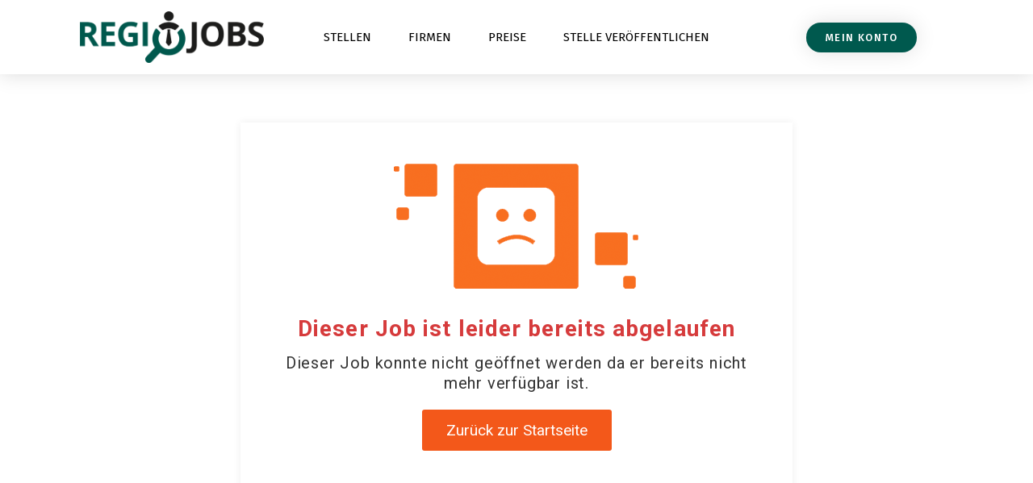

--- FILE ---
content_type: text/html; charset=UTF-8
request_url: https://regio-jobs.ch/wp-admin/admin-ajax.php
body_size: 218
content:
<script>
        var recaptcha_popup;
            recaptcha_popup = grecaptcha.render('recaptcha_popup', {
                'sitekey': '6LckiuseAAAAAC_ORZ1wCFZlsCYfYvH-QDh1Bv82', //Replace this with your Site key
                'theme': 'light'
            });</script><div class="g-recaptcha" data-theme="light" id="recaptcha_popup" data-sitekey="6LckiuseAAAAAC_ORZ1wCFZlsCYfYvH-QDh1Bv82"></div> <a class="recaptcha-reload-a" href="javascript:void(0);" onclick="jobsearch_captcha_reload('https://regio-jobs.ch/wp-admin/admin-ajax.php', 'recaptcha_popup');"><i class="fa fa-refresh"></i> Refresh</a>

--- FILE ---
content_type: text/html; charset=UTF-8
request_url: https://regio-jobs.ch/wp-admin/admin-ajax.php
body_size: 2
content:
<input type="hidden" name="register-security" value="b9ed034d4c" /><input type="hidden" name="_wp_http_referer" value="/wp-admin/admin-ajax.php" />

--- FILE ---
content_type: text/html; charset=utf-8
request_url: https://www.google.com/recaptcha/api2/anchor?ar=1&k=6LckiuseAAAAAC_ORZ1wCFZlsCYfYvH-QDh1Bv82&co=aHR0cHM6Ly9yZWdpby1qb2JzLmNoOjQ0Mw..&hl=en&v=PoyoqOPhxBO7pBk68S4YbpHZ&theme=light&size=normal&anchor-ms=20000&execute-ms=30000&cb=pnkv6npi1wg3
body_size: 49250
content:
<!DOCTYPE HTML><html dir="ltr" lang="en"><head><meta http-equiv="Content-Type" content="text/html; charset=UTF-8">
<meta http-equiv="X-UA-Compatible" content="IE=edge">
<title>reCAPTCHA</title>
<style type="text/css">
/* cyrillic-ext */
@font-face {
  font-family: 'Roboto';
  font-style: normal;
  font-weight: 400;
  font-stretch: 100%;
  src: url(//fonts.gstatic.com/s/roboto/v48/KFO7CnqEu92Fr1ME7kSn66aGLdTylUAMa3GUBHMdazTgWw.woff2) format('woff2');
  unicode-range: U+0460-052F, U+1C80-1C8A, U+20B4, U+2DE0-2DFF, U+A640-A69F, U+FE2E-FE2F;
}
/* cyrillic */
@font-face {
  font-family: 'Roboto';
  font-style: normal;
  font-weight: 400;
  font-stretch: 100%;
  src: url(//fonts.gstatic.com/s/roboto/v48/KFO7CnqEu92Fr1ME7kSn66aGLdTylUAMa3iUBHMdazTgWw.woff2) format('woff2');
  unicode-range: U+0301, U+0400-045F, U+0490-0491, U+04B0-04B1, U+2116;
}
/* greek-ext */
@font-face {
  font-family: 'Roboto';
  font-style: normal;
  font-weight: 400;
  font-stretch: 100%;
  src: url(//fonts.gstatic.com/s/roboto/v48/KFO7CnqEu92Fr1ME7kSn66aGLdTylUAMa3CUBHMdazTgWw.woff2) format('woff2');
  unicode-range: U+1F00-1FFF;
}
/* greek */
@font-face {
  font-family: 'Roboto';
  font-style: normal;
  font-weight: 400;
  font-stretch: 100%;
  src: url(//fonts.gstatic.com/s/roboto/v48/KFO7CnqEu92Fr1ME7kSn66aGLdTylUAMa3-UBHMdazTgWw.woff2) format('woff2');
  unicode-range: U+0370-0377, U+037A-037F, U+0384-038A, U+038C, U+038E-03A1, U+03A3-03FF;
}
/* math */
@font-face {
  font-family: 'Roboto';
  font-style: normal;
  font-weight: 400;
  font-stretch: 100%;
  src: url(//fonts.gstatic.com/s/roboto/v48/KFO7CnqEu92Fr1ME7kSn66aGLdTylUAMawCUBHMdazTgWw.woff2) format('woff2');
  unicode-range: U+0302-0303, U+0305, U+0307-0308, U+0310, U+0312, U+0315, U+031A, U+0326-0327, U+032C, U+032F-0330, U+0332-0333, U+0338, U+033A, U+0346, U+034D, U+0391-03A1, U+03A3-03A9, U+03B1-03C9, U+03D1, U+03D5-03D6, U+03F0-03F1, U+03F4-03F5, U+2016-2017, U+2034-2038, U+203C, U+2040, U+2043, U+2047, U+2050, U+2057, U+205F, U+2070-2071, U+2074-208E, U+2090-209C, U+20D0-20DC, U+20E1, U+20E5-20EF, U+2100-2112, U+2114-2115, U+2117-2121, U+2123-214F, U+2190, U+2192, U+2194-21AE, U+21B0-21E5, U+21F1-21F2, U+21F4-2211, U+2213-2214, U+2216-22FF, U+2308-230B, U+2310, U+2319, U+231C-2321, U+2336-237A, U+237C, U+2395, U+239B-23B7, U+23D0, U+23DC-23E1, U+2474-2475, U+25AF, U+25B3, U+25B7, U+25BD, U+25C1, U+25CA, U+25CC, U+25FB, U+266D-266F, U+27C0-27FF, U+2900-2AFF, U+2B0E-2B11, U+2B30-2B4C, U+2BFE, U+3030, U+FF5B, U+FF5D, U+1D400-1D7FF, U+1EE00-1EEFF;
}
/* symbols */
@font-face {
  font-family: 'Roboto';
  font-style: normal;
  font-weight: 400;
  font-stretch: 100%;
  src: url(//fonts.gstatic.com/s/roboto/v48/KFO7CnqEu92Fr1ME7kSn66aGLdTylUAMaxKUBHMdazTgWw.woff2) format('woff2');
  unicode-range: U+0001-000C, U+000E-001F, U+007F-009F, U+20DD-20E0, U+20E2-20E4, U+2150-218F, U+2190, U+2192, U+2194-2199, U+21AF, U+21E6-21F0, U+21F3, U+2218-2219, U+2299, U+22C4-22C6, U+2300-243F, U+2440-244A, U+2460-24FF, U+25A0-27BF, U+2800-28FF, U+2921-2922, U+2981, U+29BF, U+29EB, U+2B00-2BFF, U+4DC0-4DFF, U+FFF9-FFFB, U+10140-1018E, U+10190-1019C, U+101A0, U+101D0-101FD, U+102E0-102FB, U+10E60-10E7E, U+1D2C0-1D2D3, U+1D2E0-1D37F, U+1F000-1F0FF, U+1F100-1F1AD, U+1F1E6-1F1FF, U+1F30D-1F30F, U+1F315, U+1F31C, U+1F31E, U+1F320-1F32C, U+1F336, U+1F378, U+1F37D, U+1F382, U+1F393-1F39F, U+1F3A7-1F3A8, U+1F3AC-1F3AF, U+1F3C2, U+1F3C4-1F3C6, U+1F3CA-1F3CE, U+1F3D4-1F3E0, U+1F3ED, U+1F3F1-1F3F3, U+1F3F5-1F3F7, U+1F408, U+1F415, U+1F41F, U+1F426, U+1F43F, U+1F441-1F442, U+1F444, U+1F446-1F449, U+1F44C-1F44E, U+1F453, U+1F46A, U+1F47D, U+1F4A3, U+1F4B0, U+1F4B3, U+1F4B9, U+1F4BB, U+1F4BF, U+1F4C8-1F4CB, U+1F4D6, U+1F4DA, U+1F4DF, U+1F4E3-1F4E6, U+1F4EA-1F4ED, U+1F4F7, U+1F4F9-1F4FB, U+1F4FD-1F4FE, U+1F503, U+1F507-1F50B, U+1F50D, U+1F512-1F513, U+1F53E-1F54A, U+1F54F-1F5FA, U+1F610, U+1F650-1F67F, U+1F687, U+1F68D, U+1F691, U+1F694, U+1F698, U+1F6AD, U+1F6B2, U+1F6B9-1F6BA, U+1F6BC, U+1F6C6-1F6CF, U+1F6D3-1F6D7, U+1F6E0-1F6EA, U+1F6F0-1F6F3, U+1F6F7-1F6FC, U+1F700-1F7FF, U+1F800-1F80B, U+1F810-1F847, U+1F850-1F859, U+1F860-1F887, U+1F890-1F8AD, U+1F8B0-1F8BB, U+1F8C0-1F8C1, U+1F900-1F90B, U+1F93B, U+1F946, U+1F984, U+1F996, U+1F9E9, U+1FA00-1FA6F, U+1FA70-1FA7C, U+1FA80-1FA89, U+1FA8F-1FAC6, U+1FACE-1FADC, U+1FADF-1FAE9, U+1FAF0-1FAF8, U+1FB00-1FBFF;
}
/* vietnamese */
@font-face {
  font-family: 'Roboto';
  font-style: normal;
  font-weight: 400;
  font-stretch: 100%;
  src: url(//fonts.gstatic.com/s/roboto/v48/KFO7CnqEu92Fr1ME7kSn66aGLdTylUAMa3OUBHMdazTgWw.woff2) format('woff2');
  unicode-range: U+0102-0103, U+0110-0111, U+0128-0129, U+0168-0169, U+01A0-01A1, U+01AF-01B0, U+0300-0301, U+0303-0304, U+0308-0309, U+0323, U+0329, U+1EA0-1EF9, U+20AB;
}
/* latin-ext */
@font-face {
  font-family: 'Roboto';
  font-style: normal;
  font-weight: 400;
  font-stretch: 100%;
  src: url(//fonts.gstatic.com/s/roboto/v48/KFO7CnqEu92Fr1ME7kSn66aGLdTylUAMa3KUBHMdazTgWw.woff2) format('woff2');
  unicode-range: U+0100-02BA, U+02BD-02C5, U+02C7-02CC, U+02CE-02D7, U+02DD-02FF, U+0304, U+0308, U+0329, U+1D00-1DBF, U+1E00-1E9F, U+1EF2-1EFF, U+2020, U+20A0-20AB, U+20AD-20C0, U+2113, U+2C60-2C7F, U+A720-A7FF;
}
/* latin */
@font-face {
  font-family: 'Roboto';
  font-style: normal;
  font-weight: 400;
  font-stretch: 100%;
  src: url(//fonts.gstatic.com/s/roboto/v48/KFO7CnqEu92Fr1ME7kSn66aGLdTylUAMa3yUBHMdazQ.woff2) format('woff2');
  unicode-range: U+0000-00FF, U+0131, U+0152-0153, U+02BB-02BC, U+02C6, U+02DA, U+02DC, U+0304, U+0308, U+0329, U+2000-206F, U+20AC, U+2122, U+2191, U+2193, U+2212, U+2215, U+FEFF, U+FFFD;
}
/* cyrillic-ext */
@font-face {
  font-family: 'Roboto';
  font-style: normal;
  font-weight: 500;
  font-stretch: 100%;
  src: url(//fonts.gstatic.com/s/roboto/v48/KFO7CnqEu92Fr1ME7kSn66aGLdTylUAMa3GUBHMdazTgWw.woff2) format('woff2');
  unicode-range: U+0460-052F, U+1C80-1C8A, U+20B4, U+2DE0-2DFF, U+A640-A69F, U+FE2E-FE2F;
}
/* cyrillic */
@font-face {
  font-family: 'Roboto';
  font-style: normal;
  font-weight: 500;
  font-stretch: 100%;
  src: url(//fonts.gstatic.com/s/roboto/v48/KFO7CnqEu92Fr1ME7kSn66aGLdTylUAMa3iUBHMdazTgWw.woff2) format('woff2');
  unicode-range: U+0301, U+0400-045F, U+0490-0491, U+04B0-04B1, U+2116;
}
/* greek-ext */
@font-face {
  font-family: 'Roboto';
  font-style: normal;
  font-weight: 500;
  font-stretch: 100%;
  src: url(//fonts.gstatic.com/s/roboto/v48/KFO7CnqEu92Fr1ME7kSn66aGLdTylUAMa3CUBHMdazTgWw.woff2) format('woff2');
  unicode-range: U+1F00-1FFF;
}
/* greek */
@font-face {
  font-family: 'Roboto';
  font-style: normal;
  font-weight: 500;
  font-stretch: 100%;
  src: url(//fonts.gstatic.com/s/roboto/v48/KFO7CnqEu92Fr1ME7kSn66aGLdTylUAMa3-UBHMdazTgWw.woff2) format('woff2');
  unicode-range: U+0370-0377, U+037A-037F, U+0384-038A, U+038C, U+038E-03A1, U+03A3-03FF;
}
/* math */
@font-face {
  font-family: 'Roboto';
  font-style: normal;
  font-weight: 500;
  font-stretch: 100%;
  src: url(//fonts.gstatic.com/s/roboto/v48/KFO7CnqEu92Fr1ME7kSn66aGLdTylUAMawCUBHMdazTgWw.woff2) format('woff2');
  unicode-range: U+0302-0303, U+0305, U+0307-0308, U+0310, U+0312, U+0315, U+031A, U+0326-0327, U+032C, U+032F-0330, U+0332-0333, U+0338, U+033A, U+0346, U+034D, U+0391-03A1, U+03A3-03A9, U+03B1-03C9, U+03D1, U+03D5-03D6, U+03F0-03F1, U+03F4-03F5, U+2016-2017, U+2034-2038, U+203C, U+2040, U+2043, U+2047, U+2050, U+2057, U+205F, U+2070-2071, U+2074-208E, U+2090-209C, U+20D0-20DC, U+20E1, U+20E5-20EF, U+2100-2112, U+2114-2115, U+2117-2121, U+2123-214F, U+2190, U+2192, U+2194-21AE, U+21B0-21E5, U+21F1-21F2, U+21F4-2211, U+2213-2214, U+2216-22FF, U+2308-230B, U+2310, U+2319, U+231C-2321, U+2336-237A, U+237C, U+2395, U+239B-23B7, U+23D0, U+23DC-23E1, U+2474-2475, U+25AF, U+25B3, U+25B7, U+25BD, U+25C1, U+25CA, U+25CC, U+25FB, U+266D-266F, U+27C0-27FF, U+2900-2AFF, U+2B0E-2B11, U+2B30-2B4C, U+2BFE, U+3030, U+FF5B, U+FF5D, U+1D400-1D7FF, U+1EE00-1EEFF;
}
/* symbols */
@font-face {
  font-family: 'Roboto';
  font-style: normal;
  font-weight: 500;
  font-stretch: 100%;
  src: url(//fonts.gstatic.com/s/roboto/v48/KFO7CnqEu92Fr1ME7kSn66aGLdTylUAMaxKUBHMdazTgWw.woff2) format('woff2');
  unicode-range: U+0001-000C, U+000E-001F, U+007F-009F, U+20DD-20E0, U+20E2-20E4, U+2150-218F, U+2190, U+2192, U+2194-2199, U+21AF, U+21E6-21F0, U+21F3, U+2218-2219, U+2299, U+22C4-22C6, U+2300-243F, U+2440-244A, U+2460-24FF, U+25A0-27BF, U+2800-28FF, U+2921-2922, U+2981, U+29BF, U+29EB, U+2B00-2BFF, U+4DC0-4DFF, U+FFF9-FFFB, U+10140-1018E, U+10190-1019C, U+101A0, U+101D0-101FD, U+102E0-102FB, U+10E60-10E7E, U+1D2C0-1D2D3, U+1D2E0-1D37F, U+1F000-1F0FF, U+1F100-1F1AD, U+1F1E6-1F1FF, U+1F30D-1F30F, U+1F315, U+1F31C, U+1F31E, U+1F320-1F32C, U+1F336, U+1F378, U+1F37D, U+1F382, U+1F393-1F39F, U+1F3A7-1F3A8, U+1F3AC-1F3AF, U+1F3C2, U+1F3C4-1F3C6, U+1F3CA-1F3CE, U+1F3D4-1F3E0, U+1F3ED, U+1F3F1-1F3F3, U+1F3F5-1F3F7, U+1F408, U+1F415, U+1F41F, U+1F426, U+1F43F, U+1F441-1F442, U+1F444, U+1F446-1F449, U+1F44C-1F44E, U+1F453, U+1F46A, U+1F47D, U+1F4A3, U+1F4B0, U+1F4B3, U+1F4B9, U+1F4BB, U+1F4BF, U+1F4C8-1F4CB, U+1F4D6, U+1F4DA, U+1F4DF, U+1F4E3-1F4E6, U+1F4EA-1F4ED, U+1F4F7, U+1F4F9-1F4FB, U+1F4FD-1F4FE, U+1F503, U+1F507-1F50B, U+1F50D, U+1F512-1F513, U+1F53E-1F54A, U+1F54F-1F5FA, U+1F610, U+1F650-1F67F, U+1F687, U+1F68D, U+1F691, U+1F694, U+1F698, U+1F6AD, U+1F6B2, U+1F6B9-1F6BA, U+1F6BC, U+1F6C6-1F6CF, U+1F6D3-1F6D7, U+1F6E0-1F6EA, U+1F6F0-1F6F3, U+1F6F7-1F6FC, U+1F700-1F7FF, U+1F800-1F80B, U+1F810-1F847, U+1F850-1F859, U+1F860-1F887, U+1F890-1F8AD, U+1F8B0-1F8BB, U+1F8C0-1F8C1, U+1F900-1F90B, U+1F93B, U+1F946, U+1F984, U+1F996, U+1F9E9, U+1FA00-1FA6F, U+1FA70-1FA7C, U+1FA80-1FA89, U+1FA8F-1FAC6, U+1FACE-1FADC, U+1FADF-1FAE9, U+1FAF0-1FAF8, U+1FB00-1FBFF;
}
/* vietnamese */
@font-face {
  font-family: 'Roboto';
  font-style: normal;
  font-weight: 500;
  font-stretch: 100%;
  src: url(//fonts.gstatic.com/s/roboto/v48/KFO7CnqEu92Fr1ME7kSn66aGLdTylUAMa3OUBHMdazTgWw.woff2) format('woff2');
  unicode-range: U+0102-0103, U+0110-0111, U+0128-0129, U+0168-0169, U+01A0-01A1, U+01AF-01B0, U+0300-0301, U+0303-0304, U+0308-0309, U+0323, U+0329, U+1EA0-1EF9, U+20AB;
}
/* latin-ext */
@font-face {
  font-family: 'Roboto';
  font-style: normal;
  font-weight: 500;
  font-stretch: 100%;
  src: url(//fonts.gstatic.com/s/roboto/v48/KFO7CnqEu92Fr1ME7kSn66aGLdTylUAMa3KUBHMdazTgWw.woff2) format('woff2');
  unicode-range: U+0100-02BA, U+02BD-02C5, U+02C7-02CC, U+02CE-02D7, U+02DD-02FF, U+0304, U+0308, U+0329, U+1D00-1DBF, U+1E00-1E9F, U+1EF2-1EFF, U+2020, U+20A0-20AB, U+20AD-20C0, U+2113, U+2C60-2C7F, U+A720-A7FF;
}
/* latin */
@font-face {
  font-family: 'Roboto';
  font-style: normal;
  font-weight: 500;
  font-stretch: 100%;
  src: url(//fonts.gstatic.com/s/roboto/v48/KFO7CnqEu92Fr1ME7kSn66aGLdTylUAMa3yUBHMdazQ.woff2) format('woff2');
  unicode-range: U+0000-00FF, U+0131, U+0152-0153, U+02BB-02BC, U+02C6, U+02DA, U+02DC, U+0304, U+0308, U+0329, U+2000-206F, U+20AC, U+2122, U+2191, U+2193, U+2212, U+2215, U+FEFF, U+FFFD;
}
/* cyrillic-ext */
@font-face {
  font-family: 'Roboto';
  font-style: normal;
  font-weight: 900;
  font-stretch: 100%;
  src: url(//fonts.gstatic.com/s/roboto/v48/KFO7CnqEu92Fr1ME7kSn66aGLdTylUAMa3GUBHMdazTgWw.woff2) format('woff2');
  unicode-range: U+0460-052F, U+1C80-1C8A, U+20B4, U+2DE0-2DFF, U+A640-A69F, U+FE2E-FE2F;
}
/* cyrillic */
@font-face {
  font-family: 'Roboto';
  font-style: normal;
  font-weight: 900;
  font-stretch: 100%;
  src: url(//fonts.gstatic.com/s/roboto/v48/KFO7CnqEu92Fr1ME7kSn66aGLdTylUAMa3iUBHMdazTgWw.woff2) format('woff2');
  unicode-range: U+0301, U+0400-045F, U+0490-0491, U+04B0-04B1, U+2116;
}
/* greek-ext */
@font-face {
  font-family: 'Roboto';
  font-style: normal;
  font-weight: 900;
  font-stretch: 100%;
  src: url(//fonts.gstatic.com/s/roboto/v48/KFO7CnqEu92Fr1ME7kSn66aGLdTylUAMa3CUBHMdazTgWw.woff2) format('woff2');
  unicode-range: U+1F00-1FFF;
}
/* greek */
@font-face {
  font-family: 'Roboto';
  font-style: normal;
  font-weight: 900;
  font-stretch: 100%;
  src: url(//fonts.gstatic.com/s/roboto/v48/KFO7CnqEu92Fr1ME7kSn66aGLdTylUAMa3-UBHMdazTgWw.woff2) format('woff2');
  unicode-range: U+0370-0377, U+037A-037F, U+0384-038A, U+038C, U+038E-03A1, U+03A3-03FF;
}
/* math */
@font-face {
  font-family: 'Roboto';
  font-style: normal;
  font-weight: 900;
  font-stretch: 100%;
  src: url(//fonts.gstatic.com/s/roboto/v48/KFO7CnqEu92Fr1ME7kSn66aGLdTylUAMawCUBHMdazTgWw.woff2) format('woff2');
  unicode-range: U+0302-0303, U+0305, U+0307-0308, U+0310, U+0312, U+0315, U+031A, U+0326-0327, U+032C, U+032F-0330, U+0332-0333, U+0338, U+033A, U+0346, U+034D, U+0391-03A1, U+03A3-03A9, U+03B1-03C9, U+03D1, U+03D5-03D6, U+03F0-03F1, U+03F4-03F5, U+2016-2017, U+2034-2038, U+203C, U+2040, U+2043, U+2047, U+2050, U+2057, U+205F, U+2070-2071, U+2074-208E, U+2090-209C, U+20D0-20DC, U+20E1, U+20E5-20EF, U+2100-2112, U+2114-2115, U+2117-2121, U+2123-214F, U+2190, U+2192, U+2194-21AE, U+21B0-21E5, U+21F1-21F2, U+21F4-2211, U+2213-2214, U+2216-22FF, U+2308-230B, U+2310, U+2319, U+231C-2321, U+2336-237A, U+237C, U+2395, U+239B-23B7, U+23D0, U+23DC-23E1, U+2474-2475, U+25AF, U+25B3, U+25B7, U+25BD, U+25C1, U+25CA, U+25CC, U+25FB, U+266D-266F, U+27C0-27FF, U+2900-2AFF, U+2B0E-2B11, U+2B30-2B4C, U+2BFE, U+3030, U+FF5B, U+FF5D, U+1D400-1D7FF, U+1EE00-1EEFF;
}
/* symbols */
@font-face {
  font-family: 'Roboto';
  font-style: normal;
  font-weight: 900;
  font-stretch: 100%;
  src: url(//fonts.gstatic.com/s/roboto/v48/KFO7CnqEu92Fr1ME7kSn66aGLdTylUAMaxKUBHMdazTgWw.woff2) format('woff2');
  unicode-range: U+0001-000C, U+000E-001F, U+007F-009F, U+20DD-20E0, U+20E2-20E4, U+2150-218F, U+2190, U+2192, U+2194-2199, U+21AF, U+21E6-21F0, U+21F3, U+2218-2219, U+2299, U+22C4-22C6, U+2300-243F, U+2440-244A, U+2460-24FF, U+25A0-27BF, U+2800-28FF, U+2921-2922, U+2981, U+29BF, U+29EB, U+2B00-2BFF, U+4DC0-4DFF, U+FFF9-FFFB, U+10140-1018E, U+10190-1019C, U+101A0, U+101D0-101FD, U+102E0-102FB, U+10E60-10E7E, U+1D2C0-1D2D3, U+1D2E0-1D37F, U+1F000-1F0FF, U+1F100-1F1AD, U+1F1E6-1F1FF, U+1F30D-1F30F, U+1F315, U+1F31C, U+1F31E, U+1F320-1F32C, U+1F336, U+1F378, U+1F37D, U+1F382, U+1F393-1F39F, U+1F3A7-1F3A8, U+1F3AC-1F3AF, U+1F3C2, U+1F3C4-1F3C6, U+1F3CA-1F3CE, U+1F3D4-1F3E0, U+1F3ED, U+1F3F1-1F3F3, U+1F3F5-1F3F7, U+1F408, U+1F415, U+1F41F, U+1F426, U+1F43F, U+1F441-1F442, U+1F444, U+1F446-1F449, U+1F44C-1F44E, U+1F453, U+1F46A, U+1F47D, U+1F4A3, U+1F4B0, U+1F4B3, U+1F4B9, U+1F4BB, U+1F4BF, U+1F4C8-1F4CB, U+1F4D6, U+1F4DA, U+1F4DF, U+1F4E3-1F4E6, U+1F4EA-1F4ED, U+1F4F7, U+1F4F9-1F4FB, U+1F4FD-1F4FE, U+1F503, U+1F507-1F50B, U+1F50D, U+1F512-1F513, U+1F53E-1F54A, U+1F54F-1F5FA, U+1F610, U+1F650-1F67F, U+1F687, U+1F68D, U+1F691, U+1F694, U+1F698, U+1F6AD, U+1F6B2, U+1F6B9-1F6BA, U+1F6BC, U+1F6C6-1F6CF, U+1F6D3-1F6D7, U+1F6E0-1F6EA, U+1F6F0-1F6F3, U+1F6F7-1F6FC, U+1F700-1F7FF, U+1F800-1F80B, U+1F810-1F847, U+1F850-1F859, U+1F860-1F887, U+1F890-1F8AD, U+1F8B0-1F8BB, U+1F8C0-1F8C1, U+1F900-1F90B, U+1F93B, U+1F946, U+1F984, U+1F996, U+1F9E9, U+1FA00-1FA6F, U+1FA70-1FA7C, U+1FA80-1FA89, U+1FA8F-1FAC6, U+1FACE-1FADC, U+1FADF-1FAE9, U+1FAF0-1FAF8, U+1FB00-1FBFF;
}
/* vietnamese */
@font-face {
  font-family: 'Roboto';
  font-style: normal;
  font-weight: 900;
  font-stretch: 100%;
  src: url(//fonts.gstatic.com/s/roboto/v48/KFO7CnqEu92Fr1ME7kSn66aGLdTylUAMa3OUBHMdazTgWw.woff2) format('woff2');
  unicode-range: U+0102-0103, U+0110-0111, U+0128-0129, U+0168-0169, U+01A0-01A1, U+01AF-01B0, U+0300-0301, U+0303-0304, U+0308-0309, U+0323, U+0329, U+1EA0-1EF9, U+20AB;
}
/* latin-ext */
@font-face {
  font-family: 'Roboto';
  font-style: normal;
  font-weight: 900;
  font-stretch: 100%;
  src: url(//fonts.gstatic.com/s/roboto/v48/KFO7CnqEu92Fr1ME7kSn66aGLdTylUAMa3KUBHMdazTgWw.woff2) format('woff2');
  unicode-range: U+0100-02BA, U+02BD-02C5, U+02C7-02CC, U+02CE-02D7, U+02DD-02FF, U+0304, U+0308, U+0329, U+1D00-1DBF, U+1E00-1E9F, U+1EF2-1EFF, U+2020, U+20A0-20AB, U+20AD-20C0, U+2113, U+2C60-2C7F, U+A720-A7FF;
}
/* latin */
@font-face {
  font-family: 'Roboto';
  font-style: normal;
  font-weight: 900;
  font-stretch: 100%;
  src: url(//fonts.gstatic.com/s/roboto/v48/KFO7CnqEu92Fr1ME7kSn66aGLdTylUAMa3yUBHMdazQ.woff2) format('woff2');
  unicode-range: U+0000-00FF, U+0131, U+0152-0153, U+02BB-02BC, U+02C6, U+02DA, U+02DC, U+0304, U+0308, U+0329, U+2000-206F, U+20AC, U+2122, U+2191, U+2193, U+2212, U+2215, U+FEFF, U+FFFD;
}

</style>
<link rel="stylesheet" type="text/css" href="https://www.gstatic.com/recaptcha/releases/PoyoqOPhxBO7pBk68S4YbpHZ/styles__ltr.css">
<script nonce="QsI-WVWB3-IPpkR47LiWMQ" type="text/javascript">window['__recaptcha_api'] = 'https://www.google.com/recaptcha/api2/';</script>
<script type="text/javascript" src="https://www.gstatic.com/recaptcha/releases/PoyoqOPhxBO7pBk68S4YbpHZ/recaptcha__en.js" nonce="QsI-WVWB3-IPpkR47LiWMQ">
      
    </script></head>
<body><div id="rc-anchor-alert" class="rc-anchor-alert"></div>
<input type="hidden" id="recaptcha-token" value="[base64]">
<script type="text/javascript" nonce="QsI-WVWB3-IPpkR47LiWMQ">
      recaptcha.anchor.Main.init("[\x22ainput\x22,[\x22bgdata\x22,\x22\x22,\[base64]/[base64]/UltIKytdPWE6KGE8MjA0OD9SW0grK109YT4+NnwxOTI6KChhJjY0NTEyKT09NTUyOTYmJnErMTxoLmxlbmd0aCYmKGguY2hhckNvZGVBdChxKzEpJjY0NTEyKT09NTYzMjA/[base64]/MjU1OlI/[base64]/[base64]/[base64]/[base64]/[base64]/[base64]/[base64]/[base64]/[base64]/[base64]\x22,\[base64]\\u003d\\u003d\x22,\[base64]/[base64]/[base64]/wpjCv0tOwrPDjcOMMMOGSMOMHcOGE8OOw69JwpfCt8OCw5/CrcOLw7XDncOlZsKNw5Qtw6ZKBsKdw40vwpzDhiIrX1oDw75Dwqp/HBl5fsOSwobCg8KZw57CmSDDvAIkJMOhacOCQMOPw7PCmMOTXy3Do2NdOyvDs8OKC8OuL1svaMO/PWzDi8OQD8KEwqbCosOOJcKYw6LDgk7DkibCvn/CuMOdw6rDrMKgM00oHXtHGQzClMOjw4HCsMKEwpzDj8OLTsK6LSliCXMqwpwBU8ObIifDvcKBwokmw6vChFAgwo/Ct8K/wprCoDvDn8OHw4fDscO9wppewpdsD8Krwo7DmMKzF8O/OMOIwqXCosO0C3nCuDzDiW3CoMOFw55HGkpNEcO3wqwPFMKCwrzDvMOsfDzDisOVTcOBwprCpsKGQsKAHSgMZSjCl8One8Kfe0xww5PCmSk/O8KsPSNzwrjDuMO6SnnCrMKdw7E6EsK7VMOFwrBQw75Fa8Oqw5YdAStuQwVeSlnCocKAAsKYAQ3CqcKRcsKHWSY1wqrCkMOsccO0QiHDnsOvw7xhKsKXw7ZBw7AVS2VjEMOYIm3CjyfCiMO9LcO/FBnCvcKjwo49wqs9woXDnMOswpjCvlMqw4MIwpl8TMKRLcOueB42CMKVw6PCpghUKHPDpsO3UGdLEMKsYykpwplzf2HDt8KXBMKqXQnDjFPCq3UNAMOQwrIubycxZkLDosOvNnDCkcOqw7wbfMKdwqTDv8O/ZsOmWMK1wqvClMKVwqDDtwxgw6jCnsKUbMKFcsKARMKFfUzClm3DgsOiM8OyRSAOwrBAwprCmWTDhmYqAMKTOEXCt1Rcw7QpUnDDkRHCnWPCkU3DncOqw4/DqMOEwqTCnyTDtl3DqMOGw7lZIMKTwoMBw5/[base64]/Y8KmJsOSZsO+wo4CwqMxw6EyUcOxMsOVV8O/w4zCpMOzwpvDuj0Kw6vDsGlrB8OEC8OFY8KuesK2KSxdBsKSwpPDn8K+wovCj8KXPm1id8OTRXFIw6PDmsK/wqHCk8O8JsOQEgdvRBQaYFlGccOma8KIwpvCvsKswqQUw7rCq8Ojwp9VJ8OTS8OvQ8KOw400w5LDl8OUwqDDisK/wpotOBTDuFHCmsOYd2rCt8Knw43DkjTDog7Ct8KhwoVfBcOuScOjw7fCginDszR0wo/Dh8K/XMO2w4DCpcOkwqdjIMOSwonDpcKTcMO1woBQVMOTQz/DgMO5w77ClwZBw6DDpsKOO1zDsUTCpMKqwptrw5gDasKPw4taV8O9ZUnCu8KvAknCskPDrThkYMOsaU/DoHLCpxnCmlXCoVTCtWI1acKFZMKKwqPDrcKPwrvDri7DqG3CjmLCtsK1w6MDGi7DhxfCqi7CgsKNMsO3w61UwqUjcMKMWlddw7tJeFRcwoXClMOaLMKoMiDDjkfCi8OxwoLCvSZkwpnDm0nDnXUBISfDjUIJejTDlsOmI8OKw6wsw7Ulw506ax5/AEfCnsK4w5XCllpNw7TDvTfDsQfDn8KJw70uBUQCfsKLw6vDscKBZsOqw7hzwp8jw6xkNMK1wptvw70awq16KMOgPB5aT8KDw5Uzwo7DjcOSwpQ/w6DDsiLDlB7CpMOxCldxIcOMS8KMEGA+w519wqJ/[base64]/DvcO7VcOkcsKCw40Dw7RvZikFQMKIwqDDuy85JsKswr/Cj8OywrrDmg0ZwpnCvRVpwo40w7BYw5XCpMOXw6sjaMKeN1FDeB7DhDpVw5cHPlc6wp/[base64]/Cs8KEV8KVcAJrFmh0w45LRcOZwr/ClnpEKcKawpA0w6gxE2/Cg3BCdWkgHi7CsXxIYyfDrS3Dn0Jjw4DDijQlw5bCsMOKVHVXwrXDvMK2w4JHw4Rjw6UrT8O4wqDCiS/[base64]/Fn5vwqI3S1vDmzzDpzstLcO3YcKNw4jDsWDDrsOMw7/DoXTDhCjDunjCu8KXw5gzw4ciXRkZKsOOw5TCqSPCisKPwp7CpSANF0dYFmfCnV0Mw7jCrithwpU0KUXCo8KPw6bDnsK8YnXCvS7ChsKgOMOJF2kAwo/DscOwwqLCsHo+GsOtFcOQwoTDhFXCpSPDrXTCiyfCsAB5DcOmElt/HAczwpcfVsOTw6c/UMKhdjUJdW7DoD/Ci8K8NzHCsgg8LsK1MjPCs8KedmPDgcONEsOxEBh9w7LDvMOnJinCvsOuLFvCkxVmwptDwo4wwr8+wqpwwqF6ey/DtV3DosKQHD8mFibClsKOwrAoDVXCisOlSlLDqmrDn8KtcMKmZ8KPXsKYw6JKwqDDnWXCggnCqxsvw7LCs8KLXRgyw45xZ8OuRcOMw7x3GMOtPUp9YG9fwqsvFxnCoyTCo8KsWkjDvsOzwrDDmMKfDxsywqDCnsO6w4/CrUXCjFkKbBJhO8OuLcO9M8K1cMK2wrInwo7CqcO1IsKAciLDuRULw608UsOtw5/DpcKLw5Vzw4F5IS3CvG7DnHnDqEPCsFxXwoRUWBk6MXU7w4sVQcK8wpbDgWvCgsOeDE/[base64]/[base64]/DqmPCgsKlTiPDsMOVX8OIw4zCr8ODwrEOwoUHeXTDtsK8IzM3w4/[base64]/ChcO6SQDCksKEw6N6wpPCqcOQwoAqCT/ClsKmYz8sw77CgA1Dw4LCiRBDQVwkw4hwwoNKaMOiAnbCm1nDksO4wozCnzxLw7jDosKCw4bCusKHf8O/WHXDhMK/wrLCpsOtw7pkwrjCpyUueGkpwoHDqMKaeFoKDsK4wqdNMmPDs8OdS2TDt3ISwqcZwrFKw6RcLhc4w4vDuMKeb2DDpVZrw7zCtCl+DcKgw4bCpMKHw7pNw71JU8OHE1XCswzDjFYgNcKBwqozw6PDmCh6wrZtVcKIw6/CocKOVATDiV9jwrrCkmxFwqtvQmPDhSPCtcKAw7/CoGTCjB7CkhRcVsKNwozCssK/w6fCgy0Iw4/DucOOUBvCkMK8w4rCncOGSj4KwozCiCopIlspw4HDhMOawoDCgxsWGnfDjT7DkMKyAcKPPVN6w4rDk8OhVcKIwoV4wql6w5HCnhHCgGE8YjDChcKLJsKBw4JgwojDrSXDmwQfw67CqiPCicO6IAEAOjcZcELDvCJMw6vDgjbDh8Osw6TCtzXDlsO/OcK4wrrCr8KWPMKNJGDDrAARJsO0ShzCtMOuTcKNAMOow7zCgsKZwoo/wprCpkPCqTxrYFRMdXTDhEbDu8OxXsOOw7rCq8KHwrrCjMKIwqJMTXo/ChQNbH4aRcO4wrnCnBPDrX8jwqVHw4TDmcO1w5gzw77CrcKtWxNfw6Qoa8KDfBHDvsOpJMKJexVuw6bDhxDDl8KPT38XIMOLw6zDqzkNwrrDlMOTw4Vww4TCvwQ7PcOpSsOhMnfDjcKgeVVFwo8+WsO2J2/Co2JowpcswrA7wqUGWEbCnirCiFfDhQTDnmfDtcOXDytXUiR4wo/CoHs4w5DClcOBwro1wqTDpMKlXFQbw7BAwrhIWcKfLCfCqGXDsMOiV1l9DhLDhsKSVhnCm00zw4Ehw6Q5ACkaJULCkMKmZWXClcKZTsOxQcOgwrdfWcK8Vhwzw6vDqjTDsg4bwrszVQNCwqp9w5vDuQrDtmwjVU1rwqXDosKMw7N/[base64]/ChQbCjcOMw47Dh8ORWMOBSyjDg1XCjzPDksKcwqLCrsO9w59Twqsvw7rDsnPCo8O8worCjVHCpsKAPkAwwrMTw4BxV8Kpw6UhOMKIwrfDjwzDtCTDlD4YwpBZwoDDmknDncKhfMKJw7TDjsKowrYeMiHCkQZiw5ApwrNawqA3w7xpL8O0PwfCtcKPw5/CrsKbFVZ3wpsOdR9ZwpbDhVPCg2lpR8OVCwHDlXXDlMOLwpfDhBIRw6zCgMKMw70IZsKnwq3DojnDnxTDrD4mwozDnUHDnG0kI8O/HMKbwpTDuS7DvgDCnsKYwqUbw5hZLsOZwoEAw5dyOcKNwr4vU8OgTFY+LsOwDMK4Z0RHwoY1wqDCpMKxwrJHwpvDuWjDjT8RdizCtGLDh8Kaw6UhwqfDlhDDtSogwpnDpsOew4TClRwwwqnDpGPCs8OjQsKwwqjDmMKawrzDn3o6woR8wqrCpcOuF8KswqHCsxgQIRR/[base64]/[base64]/[base64]/DrsK6TcKAwqvDvMKYwplNAnPDu0LDh3MjYy3Dh8OYM8Kgwo8RTMKsHcOcXMKWwrE2ewEPVjPCg8OCw7UZwp3CscKWwoUzwol+w5kBPsKqw5UiccK9w4oDK0TDnzhmJhfCj3vChVk5w5vCs03DjsOQw43DgSIAF8O3ZnUsLcOaQ8OHw5TDh8O/w6Jzw7vCuMOpCxDCg1QYwrLDiXpRR8KUwqVVwqXCsX7Co1lYUDsfw5LDnsOEw71kwqh5w7XDhsKJRwrCs8K8w6cwwpsOBcOHag3Cr8KmwrrCpMOTwrjCv1MVw6fDrCg6wpg1cRLCvcONCyBedhw/[base64]/[base64]/[base64]/[base64]/PMOsdycuw4LDrVLCrVZYwphMw6LCvsOSRzF/FlBVM8O8XsK+U8Kiw4PCgMOawosVwqoiYkrCmMOlEisZwozDkcKISBpxRsK/UE/[base64]/DrsKJb3/CpcOLaVvCmngsIsOuT8OZwoHDkcOewrjCkArDqsKXwrV5Y8OXwrFwwrfCuHPCnC/Do8K1RhPDpRXDl8ORIk3Cs8OnwrPCjBhdMMKsVjfDpMK0Q8ONVsK6w780wr9Ow7rCiMOgwrXDlMKPwowNw4/CjMOSwrDDsVrDsVlmJxJCcmh5w4RGesOmwoFgwp7DpVEjLi/[base64]/DhsKfIsONwojCoB5vw7YPWQXCi8OaTsK6bMKjWsKmwqLCnnd4wrnChMOvw6kQw5HCjX/CtcK5NcOmwrsowozCunfCg2pNbxzCssK1w5hCbFLCuWnDqcKfeUvDlisLIx7DkDzDh8Opw7sjWBFeU8O/w6HDrDIBw7PDl8KgwqkWwoBrw5Yvwrc7LMK2wrTCj8OqwrcpCzpiUcKXfXXCjMK8KcKOw7gowpEGw6NQd1MlwrbCqcO8w77DrQotw5t7w4Zww6cvw4zDqHDCpBbDkcK1UAfCpMOsYm/CncKVLU3Dj8O1a1lWTWlCwpjCohFYwqgMw6gsw7oAw6MabzXDl0EWM8Kew5fCjMONPcOqXkrCoVQ7w6J9wrbDrsOpME0Cwo/CncKXHUPCgsKBw7jCgDPClsK1wqlVMcKQw4ocZQfDusKPwrvDuT/ClQnCjcOxAHfCocKGQHTDjMK4w5Ymwo/CnHZrwqbCuwPDjSHDr8OAw7TDimw5w67DiMKQwrLDhUvCvcKrw4HDs8OWccOPNgwQKcO4Z1RXHkYlw4xRw4fDrRDDgn3ChcOlHSbCug/ClMOeVcKQwrjClcKqw58Uw5LCu3TDsUlsQ1kUwqLDuh7Dm8K+w6fCsMKOK8OVw4MeZ1sXwoF1FGNWUzMIJsKtHCnDkMOKSkpcw5M2w6/[base64]/CrsOrwrYsJ3xHwonCrcO9FMOzDhgHw5xAw4rDhwVbw73ClcKtw73Co8Oaw4tNPmBVQMODXcKTwovChsKtWkvDosOKw4NcbsK6wo4Gw7Bkw4/DuMORa8KmOXg3XcKAUjDCgcK3F2dAwo4ZwpBqe8OUYMKIYzZVw7cBw4HCmMKffCvDt8KwwqXDhUENK8O8SjY1B8OQMxrCgsOhdsKZbMKfJ07CpTnCr8KnUUMaRzJbwocQSydOw5jCnzHCuRPCmVbCgVhoUMOSQH45w4Ypwq/DuMKxw4bDm8KuSDpOw6/DvzBewowjbgByCxPCvBjClF7CscO5wo85w4TDt8Ogw7tMMzUmWMOIwq7CiDTDnWjCocOWE8ObwpXDmkDCkcOiesKFwphJPiJ8IMOcw7dcOhrDmsOqF8K2w67DlUYWXg/CgDgTwqJow67DjxfChhw7wrjDlMKiw6odwq/[base64]/AMOHalvDh33DmMKyewEnw4ZFwo/[base64]/DnMKAwo/CssKKbMOGUMO5w6JSTMKqw4NaFsO8w5PCu8KlbcOYwr8+CMKcwq5MwrzCosK1DcO5JljDhAI2U8KHw4QKwqt+w7FcwqB9wqTCgw1aWMKtN8OIwoQbw4nDh8OVC8OOZQvDicKow7/CocKDwpo6M8Klw6rDrBMHO8KQwrE+cU9LccOAwpZCDkxJwpc7wpRAwoPDp8KJw7pnw7Ujw4PCmiZfZsK7w7XCmcKuw5zDkhPCqcKhKG8Gw5glMsKBw6FIKFvCumXCgHs9wpPDhCDDgXLCjMKlQ8OPwo9Mwq3CjU7Cn2DDq8K5ei/Dv8OmYMKYw4bCmV5tIS/CvsO8S2XCjkdKw5zDu8K5c2LCg8OGwoYHwqs+OMKdBMKRdzHCqF/Cixw1w7oDUXPCoMOKw7TCocOAwqPCt8Odw5IbwopMwoXCvcKTwr3CpMO2wrcEw7DCtzLCh0NUw5nCqcKtw5/DocOfwqzDmMKvJ3XClMKrWxYQJMKIDMKiOyfCj8Knw5AYw77ClcOIwovDlDVTZsOcH8KzwpzCt8KgPz3Dpxt4w4XDpcKlwqbDr8Kswow/w7MkwqLDksOuwrHDisOBIsKNRRnCjsK0UsK8fGHChMKcLlDDicO2HDrDg8KYWsOjN8Otwrgpw5wswpFTw63DrxvCksOvbMKSw6zCp1TDigVjEBfChgIyTW/[base64]/DkMOjw5oFwokzw44kfsKew481LV/DtHldwoonw77ChcOYZCg7VMKWTxrDkH7CuVZ9Bxtdwpt1wq7ClxnDhADDqlxVwqfCkXrDu0JlwoxPwr/CtDDDjsKYw5MgTmYHLcK6w7PCusOLw4zCl8OCw4LCnUd0XMOcw4hGwpPDscKYJ2dWwoPDrxM4OsKOwqHCocKCCMKiwp4zFcKKL8Oza3BGwpstKsOJw7fDryHCn8OIcRoMYT0Dw7fChhNUwrfDsh1WRcKLwoBiRMOpw5nDj0vDt8O/[base64]/CvsKIVXjDscODwqI6Fg7Dv8KkAcOTK8OHw7vDpcKPaxLDpX7CnMKHw7EPw41nw5tWVWkcez5cwpjCkB7Dj0FGbDAKw6AoYgIBAsO7JVdHw7MMPj8cw6wNLcKEVsKuLibDhE/DtMKUw6/DnUTCvMOxEwcoAU3DisKmw5bDisKEWMOVB8Oow6/CtWfCvcKZDmnCl8K6J8Odwr/DncOfYFnCmyfDk3vDoMKYfcKlaMOdecKywpQnP8OzwrzCmcKqfnTCmT5/w7TDjnMewqRiw7/Dm8Kow6IXJ8OGwp/Du3zDo2jDncKCNWcjR8Ozw5DDm8KyGU1vw7bCicK0wpdobMONw4fCrQtJw77DvVQtwr/CixwAwp9vK8K2w6ssw6t7dsOaOH/CvSEef8KTwqHDksOXw7bCjMK2w7BefWzCssOJwq7CjgZyUcOww5NNe8Ovw6NNT8O5w53DrAtnw6BkwonCmQJMccORwqjDkMO5LcKOwr3DlMK5eMOnwpHCnidiVmkeeizCvsKxw4tqPMOeAz8Jw7XDsT/DlSjDlWcxd8Klw58lTsKRwqQjw47DjcOyLELCu8KjeUbCs2HCl8OHNMOAw4nDllUZwpXCosKpw5bDmsOowqzChF1jHMO9IgtEw7HCsMKJwrnDrMOMw5rDucKJwpgOw7VHSMKSwqTCoRM7fXMiw4cDccKCw4PCvcKGw7RqwqbCtcOTacO/wovCo8OtUnnDg8KfwpM9w4gGwpJbYC1PwoJFBlsEDMK+bVXDjlQyCWU7w6vDgMOaQMOYWsOVw7tYw4l6w6TCp8KRwpvCjMKkByXDs1LDjQtNRBPCu8O+wrY6SSsOw5PCggRQwqjCl8OydMOYwq0OwqB5wr0UwrdrwobDpGXCl3/[base64]/DvsKDwoMnw4MjwoDDjCzCtTrCmMOcwoTDpiPCvmvDnsKfwr8qwpoDwrEENMKbwo/DoHIRH8K8w6YmX8OZPcO1McKvdBFVMcKvIsO6aUoUEndSwp9Xw4TDkW4maMKnA1EHwqF2K2LCvj/DgsKvwqhowpDDrcKvwp3Dn2PDplgVwrMtR8ORw4VLw6XDsMOPF8KBw6vCgGE0w5MMacKVw40uO1spwqjCucKMCsKTwoccTD/DhMOvQsKTwovCpMOHw4YiEMOzwpLCrcKSRMKaXA7DisOIwrbCqBbDgxXCvsKOwoHCtsOvd8KGwojCocO7YX/DskXDsTTDm8OWw5FCw47CjiJ/[base64]/Cn8KYw5HCjEnCjcOiw4whF8OaG355AH5KwpXDtS7CicOoQcK3wrgJw6Ejw7BgCiLCjm1rf1h4QgjChA3DkcKNwpAHwo/DlcO9XcOSwoYJw5/DllrDqlnDvyp+YEllGcOcb2pYw7HCgA9jGMO2wrB6a2LCriJTw45Pw49DHXnDpREzwoHDkcKIw4YqTMOJw4pXambCnndFfFwBwrvCtMKLF2Y2w6jCq8KBwqHCm8KlAMKtw5jCgsOTw5tEwrHCk8Oww4BpwojCvcOVwqDCg1gcwrLCqR/Dq8OTEGTCkV/[base64]/[base64]/DsUooR8KYWGPDlEDChsKuwpFcw7PDv8OEwphVCVfDrHoewrwuRMO5TF10TsK5wod0X8OWw6TDr8KTEwXCm8KJw7nClCDDk8KUw7fDkcKZwqkUwo4hek5bwrHCvS0ZL8Kmw5nCm8OsdMKiw5DCk8Kywo1AE2F9HMKNAsK0wrsGDsOONsOqCMOWw43CqX7CqFPCusKww6/[base64]/CtMKCwo9yLsOQwp3Cg8KXF2jDmMKfawlsw7BCKkHCtMO9D8OZw7HDi8Kkw7XCsQQRw43CosK/woofw6HChSDDn8KbwrbCosKgw7QgPSDDo0stcMK9WMK0d8OWY8OvTsOpw65bDhLDs8Kjc8OaAihpEcKaw6EZw6PCrcKSwqY8w7HDmcK4w7/CkmduTB9WdRpzLQjDhMONw5zCu8OfUAx/UxLChsKreXJDw6QKXz1hw6R7cxp+FcKtwrzChg41bsOIaMOYfMKhw5ttw6zDoEtbw4vDssKnQMKJAMKzJMOhwpcKThjChkHCpsKYXsOZFSbDmUUUJn5jwowgwrfDpsKxw4IgQMO2wpkgw7/CmicWwpDDshrDkcOrNTtZwp9YB2xzw5LCtDjDi8OEGcOJdxsnYsOIwozCngrCi8KXWsKSworCuG/DiG4OFMKwGl7CgcKCwr0wwpXCv2TDiEAnw7FTdXfDgsK7NsKgw5/CgBcJWm99bcKCVMKMMynCk8OJOcKhw6pdBMKPwrZaOcKtwpgrB0LDo8OFwozDssO+w7cjFycOwoDDoHYXS2DCmxM8wolXwqHDvXhcwo0oEwVsw6MmwrrCg8K/w7vDqTZowpwMRsKKw7cHAcKwwpjCh8K1e8KKw5IEen08w4DDlsOoTRDDrcKww65ww6PDun40wqEPQcKtwqvCncKHBcKaBhPCrBZHcwHClsK7I0/Dq27DncKOwo/Dp8Orw7w7RBbCpGzDunwcwqF6acK9E8KgKWvDncKYwqYqwoZiREvCjm3ChcKGFDFKMAw7BFfCmMKdwqAGw5bCosK9w5w0ISMxbEwoJMKmPsOgwpkvbsKZw6kMwopIw6fDggLDjDPCjMOkbWc5w6/CgwJ6w7rDpsKzw7wRw7FfOMKywogpDMKUw4gew4nDhMOuR8KUwo/DtMOKR8KRLMKdUcOlFTTCri7DnGASw7TCniIFFXfCp8OgFMOBw7N0wohDfsONwrHDl8KDOhjCmRgmw6jDty/[base64]/[base64]/X8OKYnpHw5LCvF/[base64]/wpnCm0PDuRAow4UMIMObw6LDm8OMw7XDlsOLT1TCnREVw5TCrsO4BcO0wqoVw7DDoh7DmmXDngDCl1cBDcOUcinCmnB/wo7CnVxnwrpKw70cCR3DtsKrBMKwQ8KhccOGZMK/bcOGWClcOcOeRsOvSRkQw5zCgAPCpFzCqhjCu2TDsWNew7gKIMOwSH4vwrXCuyY5JFzCsX8cw7fDiC/[base64]/DiGsOwpzCm8KVwo7DsMKpwq99PmDClsOZJi0Awr3DncKGWw09B8O9wrzCizzDjMOceEoEwrTCssKhPcOXY1TDksONw4fCg8K3w7fDij1Nwr1kAwxTw4oWWlEKQHXCj8OSeHjDtXTDmBTDgsO2W1HCpcO6bS/[base64]/CkgZMwpzDvwrDvELDvsKWGWLDuMKAwq3CjcOCw6gVHCVWw4EVHMO2RsOyPG3CtcKVwqjCrsOmHsOKwp4nGMO0wrrCpMKpwqpfC8KOAsOHUgHChcKXwr8gwrlWwovDmn/Ck8OMw7XCqiXDvsKswofDh8KRJcOcSHVOwqHDmDN7LcKSwpfDocK/w4bClMOdScOyw5fDtcKWKcOHwqjDtsOjwrzDo3gMO1U3w6/CoRrCulYFw4QjDRx3wqg5aMOxw7YNwqXDkMK6D8KmGShgfiXCvsOLLANdYsKqwqY4BMOQw5jDtUQQW8KfFMOUw5PDlx7DnMOLw5VcCcOYwoDDogJ1wpTDqMOowr0RCihPUsOwSgDCnnYnwqEqw4zCnzHCrC/[base64]/[base64]/w5zDu8KCH8KIw712aGHCkVQPdC3DmXZuacOiPsKFZW/CsFDDkVLCqmfDhRjCucOeCWFTw5LDr8OwKW/CgMKlUMO+woNSwrvDk8OTwrPCq8KKw4vDtsKnTMKXV33Do8KYTlQYw5bDgCrCosO7DsK1wq50w5PCo8Oyw7V/wqTCtjdKN8OpwoBMKHFhDkdKbS1vSsO5wpxobVbCvmTCu1pjKUPCuMOtw49xYV5XwqBebEJiNSt5w7l2w447wosKwqDCozTDi0nDqyXCpj3Dqn1hETs2eGTCsDl/HMO+wqDDi33Co8KPbsOyHcKbwprCtsKxGMOCwr1EwpTCrjrCocKLXjlcGzsrw6YFAwMbwoAHwrxHNMKLDMOJwpYDDwjCpkzDrlPClsOrw5JYWDVYwoDDgcOGN8KoJ8K2w5DCvsKlewhzOADDonLDk8KyHcOlG8KsGXrCs8KkTcOsUcKGEMOHw5rDtj/Dh3QJbcOkwo/CqB3DpA8WwqrCssO7w67Dq8K8MHnDhMKNwooCw7TCj8O9w6LCpmnDoMKRwpzDpjzCm8Oow6DDhyzCmcK8YC/Dt8KnwrHDiibDrDXDjVs2w5N7TcOISsOqw7TDmjvCjMK0w6x8T8KSwoTCm8KqHWgzwozDt0nClsKrw7tsw64qYsKCNMKoXcKMJThGwpFdIMOFwp/Cj2jDgRBywpnDs8KtCcKqwrwIe8K1ayc5wrhrwr07Y8KFQ8KEcMOfUV5Xwr/ChcOAYWQTZFd0Hl1hcyzDqG4DAMO/dMOpwrvDlcK9ZDo2ecK5OXwgacKMw6bDpjtvwrZZZTfCikdpRmDDi8OLwpnDscKkB1TCjXVdDjDCr1DDusKrYHvChE82woPCgsKlw4LDuArDtEcyw6XCkcO4wq9nw4bCgcO9WsOlDsKYw6TClsOEFhEqD0bCisOpJMOywpISIMKtFW3Dk8OXPcKPcT3Di1HCo8O8w7/CuW7CjcOyEMO9w73Dv2IUCAHCji8xwprDhMK9ecOMacKdGcKYw4zDklfCqcO2wpjCn8KyF21Jw5XCk8OJw7bCiTwBG8Kzw6fCvkpswq7Dl8Obwr7Dr8OwwoDDiMOvKsOLwrPClm/DhUvDvCBQw7Vbw5XDuGIBwpzClcKGw4PDk0hVEXEnBsOtcsOnUMOycsK4bSZ1woRWwoE1wrFZDWjCiBk2F8OWI8K8w68tw63DlMKMZQjCl1c6w7s/wrTCnEl4w5tiwp03GWvDsnxSCEgLw5bDscKFOsKnMnHDmsONwpZBw6bDgcOAJcK7w6xQw4A7BW0MwqxZO2jCgwjDoz3Dm3LDqxnDuER5wqbCiz7DtcO6w5HCsDvCscOfSAh/wp93w44Owr7Dr8OZd3FiwrI5w5NYXcKfH8OsAMOxW1U2Y8KdCibCi8OQXcK1LwV0wrnDucObw7zDlcKzGnQiw5gkNhvDt1vDucOMLcOuwq3DmTPDjMOJw7Bjw7gXwqxQwqVGw7PCrid4w5g3RDBiwp7DusKgw6DCvcK+wp/DgsK3w4EYXDglT8KIw5Qhb0hHMRZfK3rDsMKpwq0xEMK2w7kfQsK2emLCvjDDtMO6wrvDmGJZw6DCuQRXGcKUw7LDkl44A8OKdGjDhMKIw7LDq8OlOsO4Z8ONwrvCvR7Dpg9UBxfCrsKOVMKdwp3CgmTDscKVw45Dw4DDpETChk/CmsOvLMO+wo9nJ8OHw7rDsMKKw4obwpTCulvCrBNUR2YuSH87O8KWK3nDknrCtcOBwqbDncOPw6Iuw63CkwtqwqVXwqvDjMKFNDAHAcK/XMO9XsOJwoHCi8Kdw4fCrSTClRUkFsOaNsKUbcKbO8O7w4nDsWMywpXDkHsjwp9rw4gEw7LCgsOhwpTDv3nClGXDoMOBHxXDgg7CjsOtEiNawrJuwoLDn8Oxw5gFBR/CkMKbARJmTnEtIcKswqxwwrc/cwpww4Fkwq3ClsONw7PDrMOUwp1MS8Kjwpd6wrTDpcKDw5NjeMKoGxLDoMOYwqlqKsKCw5nCjsOxW8Kiw4p2w5tCw7BtwrrDgcKkw6QgwpXCmXHDimU2w6/DoWDCgRZ4dTbCuGbDkMKOw5fCrlfCicKtw5DChVjDkMO+J8OPw7LCk8K8aiQ9wqvDnsKaAxvDjk5ew4/DlTQAwrAHI1zDjjhJwqogMBzDki/DilXCtGdnNH8oOMOowo4BBsKaTnHDu8ODw47DqcKqT8Kof8OdwrjDmwbCmcODaTdcw4/DqizDtsKsHMOcOMOuw7fDtsKpOsKLw6vCv8OEcsOhw4vCmsK8wqjCjcOYczdYw7/DpB/DscKRwp9CUcKEwpBdUMO7XMOGDhXDqcOJOMO+LcOUwogyHsOVw4LDkjdgwrAcUWxkKsKtSBzCnAA5BcO+H8O+w7DCu3TCmlzCrzouw7/CkD5twpbCsTpWARrDu8OLw5Elw4lYHDnClndNwrnCv2IvNz/DgMKdw77CgTpEZ8KFw7lHw5HChsKCwqrDtMOKN8KnwrkfLMOJUsKfMMO+PHR1woLCm8KnKcK8eR1yIcO+BWvDuMOgw4p8QzrDjF/CsDbCpcO6w7LDtwDCujPCosOVwrt5w7Nbw6YewrHCusKQwoTCuyVdwqpeY2rDpsKlwoZJQH8GYjtnS3nDvcKLTHMFDwpSQMOaLcO0L8Kfcg3CgsO8NQLDqsOQOsOZw67DtRtrKRsewqoFe8O/w7bComt7KsKKUijChsOkwq9Ew78VC8OfKTzDvwXClAIsw7wDw7bDhsKRwo/CtTgcPHRWQcKIOMOjPsOmwrvDlw92wo3CvsOpX2Q1WMO+YMOEwrTDmcOWMB/Cr8K+w7s6w5IMaybCrsKsbQDCrEpqw47CiMKMc8K6wozCtx4Gw7rDocKDBcOLDsOfwpA1BE3ChQ8fN0AXwqDCsQIlDMKmw5TCrBzDhsO6wpYUEl7ClE/CpMKkwrdOIQd9w5YQEjnDuSDDrcK+fQ9Dwq/Cuw9+dF8cKkR4XE/[base64]/DrsOZLCrDtsOEw6vDn8K4ARE8wrHCi2rCmygTw4E7QsKHw48lwrEmecKIwq3CuiDCkEANwrbCqcKtMhPDkMKrw6FyI8OtNCfDk0DDgcKnw53DvhTCncKUQiTDrSHCgzVHdMKuw4kYw6kww6xtw5hNwogCPng1BgFUX8KDwr/CjcKjVgnCtl7CscKlw5l2wobDlMKecA7Dok1rQ8KaK8OOPGjDqiwMY8OrIE/Cm3HDlWocwqpAdnzDvw1FwqsEfiLCq3HCsMKyEUnDplfDlFbDq8O7KHoUGEQBwop7w5M+wot2Ni9Vw7jDscKxw6XDsGMOwqZkw47DmMOqw6F3w5bCisOTInBewpNHSRZ3woHCsV55X8OtwqzCoHJPQ07CqWtgw5/Cjh9qw7nCvMO/VQI6exjDqS3Cox06ay12w4d9wpAOCMOLw6jCrcK0RnMiwo9LGDLCucOYwokewopUwqbDmlHCgsKvPzXCiSEjfsK/RCbDvHQtRsKMwqJiCnM7XsO9wrwRAsKCCsK+BnoFUXXCucOnPsOLNw7DsMOrDwnDjgrChzsVw7XDpWYDSsORwq/Dv1gvHTcuw5nDj8OsaSkTPsOYOsOsw4TCvVPDk8OmccOlw5Zbw5XCi8KDw6XDmXjDpEHCucOgw5nCvG/[base64]/GMOYw41/w7vDucKBRgDDiMK4w4h5EMOLUVDDuUNCwrxfw5BPNTYdwrjDocKnw7A1A3pDGzHClcKfIMK4XsOFw4RAGQIlwq0xw7bCuEUNw7bDg8KEL8OKIcKXNMKhYGfCgXZCU2vDrsKAwr1qEMOLwr/Dt8KzSFzCiyrDp8O9F8KFwqAQwp7CoMO3wpzDkMKpV8O0w4XCmlc0fsONw5zCtsO2LkvDuRQ8RsOOf1xlw4DDkcOVa1/Dpm0kUcOkwqVsYX9rVwfDjsKhw5JbWsOAHn3CvQLDmsKSw5xIwrogwoDDg1PDpVRowrbCtMKwwqJSD8KND8OGJibCjsK1JUwbwpt2I0gfR03CmcKZwqUgZnBRFMOuwonCjVLCkMKmw4Z/w7FkwpfDhMKqKlw0f8ODJw3CvBPDvsOSw7R6bH3CvsK3WmjDusKJw4ofw41RwqRBCF3DjsOJKMK9SsK8Y1pYwq/DsnwhMFHCvXB8JMKGNxBSwqXCtsK1W0/Dr8KZfcKjw6TCtsOaFcOEwrEywqnDisK6McOmw4jCnMKeYMKSIXjCsiXCmBgcVsK8wrvDgcOJw6hNw5wFcsKZwpJHZyzDklAdM8KKGsOCXwszwrlwBcOzAcK1wqjCucOFw4RzMmDCkMKuwpzDnxHDpDLDp8OPHcK5wqPDk1HDqmLDiUTCoX4zw6pMEcKmw43CoMO/w5oYwprDvsKlSTZ0w6pdTcO5WUhhwoliw4XDpUMaXH7ClGfCiMKVwrllZ8Oew4E9w4JYwpvDv8OcLyxBw67CjjELWcKEKsKqN8OywoLCnHEFZcKzw77CssO3BUB9w5zDksOxwrlfKcOhwp7CrDU2RFfDgCrDlsOpw5Afw4jDs8ObwovChhjCtm/CvRPDhsOpwpNOw7hOV8KQw6hqeSM/XsKQJnVLCsKtwpBiwq7CpxzDvHXDlkDDoMKlwpXCqDnDmsKOwp/DuDrDh8Ohw5jCjgM7w4gqw6Nbw4olflAlAMKLw6EPwoTDiMO6wr3DrsOzeh7CgcOoOysmAsKuZ8KADcKKw5lQOMKwwrkvEDfCqMKYwo3CiU9fw5fDmSbDu1/CqyYwezFPw7HDq07CuMKkAMOAwrZdVcK/FsOSwoDCh0xjV08ICsKlw5Eowrh8wqtLw6nDsibCkcK9w4Y9w5bCj2YSw6EbdcOtBEnCpMKrw67DiRTDusO/wpzCpQ1Zwo1kwow5wqJ2w4gpJMODHmXCpUfCqMOkGWTCq8KdwqHCrsKyPxNVw57DtzdNAwPDlXjDhXQLwoctwqbDqcOsIRVxwpwjTMKjNjDCsFtvecOmwq/DoA/[base64]/UGkWwp4IP8KpMsK+cA7ClcOtw4nDmMO2BsOhDUwmHGpYwqTCnRgzw7rDiU7Cmm8XwoDCtMOJw6vCii7DjMKcH1AIFcKOw5fDjEB2woDDusODw5PCrMKYCRPCrE1sEAh+WR3DhkvCt2jDrVk2wrI0w5zDrMOFbBwnw4XDr8KLw70lG3bCnsK/WMOJFsOWOcOowrlDJHtjw54bw6XDqHvDnMK2K8OXw6LDn8OPw5fClxcgSH4owpRTJ8ONwr40OSbDuBDCmcOrw4DCo8Ojw5jCg8KxH1DDh8KHwpDConTCrsOaOl7Ch8OEwpDDpl7CuyoVwps/wozDrcOubnlcalPDjMObw6vCmcKQDsOxT8Khd8KwQcKFTsOxWAjCpT1hPsKqw5jDs8KKwrjCq0cRKMOOwpnDkMO4GFIqworDmMKwP0LCtVsHUDTChyQ+NcODfj3DlzUsVyHCrsKaVBHCgEsOwoFMGcOjZcOBw5LDp8O0wp57wqzCjg/CvMKzwqXChngpwq/Cg8K1wpI9wpJ4HMKUw6YNGcKdbkU1woHCt8Kcw4RVwq1Owp7CtsKpBcOnUMOGQcK/JsK7w7Y8cCDDoW7Ds8OAwro8fcOCV8KPOQjDgMKywrcqwoPDgBHDtS3DkcKQw6x7wrMARsK1w4fCjcOdBMO6asORwrXDjTIlw4NNYARKwqwXwrENwrUTQy4Gwq/DhwE6Q8Knwoxow7XDlw3CkRNqe2bDonTClcOWwptUwovCnEjDnMO8wrjCh8OcRjlrwo/CqcOmccOUw4fDgk7CtHLCkMKxw73DmcK7DUnDo0vCilXDj8KCHcOYfFlASlsVwoHClQddw6jCrMOpesKrw6bDsE5+w4hdd8KfwoI2JC5sJzbCr0DCk2tVbsObwrJCR8O8wrEEey7DjnYDwpDCucOUBMK3CMKRb8OLw4XCpcK/w7kTwphgY8Ksb0DDvRBIw5/DnmzDpDMVwp8fOsKqwoJ5wrbDvMOiwqZhQUUAwpXCoMKddn7DlcOTHMOdw50lw7o2CsObB8OVOcK3w74GVMOzSh/[base64]/w586w4rCusKmGsOsKnZpw6sAIlUOw6zDlGHDgTfCjcKew7k2EFnDpsOYKcOhwp1ROn3Di8KJPcKUw4TCmcOERcKbNmYPd8OoAR4qwonCmMKjE8OJw6Q+AMKaE1Y/cHQLwpBiS8Onw57Di2vDmxbDpmxZwr3DpMOSwrPClMOkH8ObXDMaw6cJw4EYIsKSw4V5e3VIw511W30lbMOwwoLCucOAXcOwwrHCsRHDtCLDo33CgAITZsKEw45mwqlKw51ZwotMw7jDoDjDhAZZBS93ECjDkMOFXMO0SF3CvcKjw5dtJFokC8O/woweD2ERwowgIcKhwroZBVLCt2jCt8K/w4dNRcKNKcOBwprCssOcwqA3S8KCVcOtacKfw7kHV8OLGwZ/K8K2PAnDtMOmw69EPsOkJHnDjsKlwoPCvcKBwrU7T05eARw9wo/DoHYxw4pCbDvCo3zDt8OVM8OHwonDlgVYQEjCinnDlm/DvsOMR8Kxw6nCuxzCtyzCo8OOYFFnYcO5JMOkcXsTVhgVwo3DvW9Ww6TDpcKVwpE3wqXCrcOQw7dKJHcNdMOQw43CsU5XR8KkGCkiB1srw5Q2f8KLwobDv0ZxMnZqA8OOwqcXwqA+w53CnMKXw5wfS8O/UMOQRiTCssOIwoFmOMOgdQBjR8KAIAnCs3kKw6NYZMOoIcOiw41nOyxOacK2PlPDmBcmACjDjAHDriFLfsK+w57DqMKUKzkwwolkwrAMw7MIcBQrwoUIwqLChn3DuMKLNWUMMcOxYmcjwo85ZVogFS4UZR0eIsK5TsKWYcOUHDfCnTLDqF1pwoEicjETwp/DtMKjw5PDqMKvVFTDtRdswqB+w55of8KEclPDtw0eUsOWW8KVwqvCosOdCXxOJ8OtNUh4w5/CnnI/H0RyZApic1AsUcKQdsKVwqRYbsO9SMKZR8KmHMO0SMKfMcKgL8KCw6EKwpgSEsOew4ZPZTscXnpSM8KWcythNXlRw53DmcKww4dLw55Cw6lqw5R2NxMjSFHDj8K/w4A1QELDsMOiRMKYw4zDtsOaZsKkZzXDk3/CtAk1woHCosODegPDjsOYQsK+w541wqrDmnAKw7N2N2MWwo7DumPCjcOrOsO0w6nDg8OiwrfCrxfDh8KhWsOewrI2wrfDqMKdw4zCmMKvbcK+AGhyTsK/DijDsjbDuMKlKcO1wrjDlMOkGyQ1woPDnMOywqsdw5nCnhjDkcOVw7zDscOSwobClMOww45pPiZJDDDDsWoNw4EvwoxdFVxCOVnDksOHwo7CnHzCqcOWAAzCngPCvMK/[base64]/CgB3DmsOjw5TDnz3CnkxsbcKdwqPCvxnDskjDsV8jw4QVwqTDusK6w47DrXwGC8OxwrTDucKEd8OZwq3Ds8KVw6/CuxJOw5Jhw7N2wr1+wr3CtC1Cw7lZPH7Do8OqFh/Dh2nCucO/HMONwo9/[base64]/CkGdkwrEIFcKDw43DhxpPEXLCuDPDh1oqw5bDmxYwScO6PSTCoEHCthx+JTHCo8OpwpRCVcKLK8O5wpRbwoUEwpAHCXlrwoDDtcKjwqXCt0BBw5rDlWMUETcnJsOzwqXDuXzCsiUDw63DogswGkI0KMK6DzXDnsODw4LDgcKLOkbCoQUzEMKXwoJ4US/CkMOxwrBpBBIrasOawpvDmCDCs8KpwqAKVkbCqBsDwrALwqZEWcK1CAjDpUTDpcOkwr4iw5tXAAvDvMKWeyrDncOfw7nCjsKKPCUnK8KvwrPCjE4gdlQVw5ALDUvDrnPCpA1DVMOCw5MTw6PDtknDrAfCm2TDoRfCtw/[base64]/Cs8Kjwqp4ATDCssOHWMO5VmHCrsK5woXClB9ywpfDr3QPwp3DqSg3wp3CosKFwqduw5w1wqXDkcKlZsOfwpzDqAtkw4xwwpt+w5nDq8KBw6UMw4tHVsK9ITLDjgLDusOYw5ELw4A8w68jwpA/UwhHI8OpBMKJwrUEKwTDgy7DmMKPYzksKsKeN3Jew6tyw7nCk8OKw6LCk8KwLMKSKcOkd1LCmsKzLcK2wq/CiMOANcOkw6XCuFjDvkHDng7DsQQKHsK1A8OzImDDvcKnegE2w6TComPDjTwiw5jDpMKWw6V9w6/ClMO5TsKPKsKmdcOTwqEbZjnCiVEaTy7CncKhKUQWWMKtwpUgw5QzccOYwoF5wq1TwqVUXMOyJ8O9w65sTGxCw6FvwrnCkcOXfcObRRDCsMOGw7tiw7jCl8KjCcOVwonDi8O/woRkw5bCksO4BmXDhGwxwoPDh8OGZUZ5dsOKJ0fDtsKmwoh6w6XClsOzwqoUwpzDmEtKw6NAwoEgwrk2RznCsUnDrWTClnDDg8OdZm7CnEFDTsK8URvCosOxw4wKDhE8TFVILMKUw5/[base64]/DtW0YPsO0fMOxeMOVTkHCnyLDv3p9w7LDgi/CkwYkQVnDtMKIEsODQmzDg2R4L8K6wp9zcybCsy51wo5Mw6fCm8OBwrVhZUjChxnCvwhYw4nDkBEmwr3DmXNwwo7Cn2U/w47Dhg8Cwq4Vw7s+wqEzw7Fsw6sjAcKKwq/[base64]/Cm8K5SMOvWsO0FlhvWD8Dw5R2w7dKw4/DmQLCqBsOIcO0QRrDhl0wZ8OBw43Cmh9swovDjTtdWXPCm1vDgRYRw6xlS8O7bjxQw7AKFyRXwqHCsjfDqsOBw5JdPcObHsOUK8K/w7gOPMKEw7DDvMOhfMKCwrPCv8OwFXPDmcKHw7sMKGLCoBDDuyorKsORan4uw53CmkLCn8O+FWnCr355w41swprClcKPwqfDqsOt\x22],null,[\x22conf\x22,null,\x226LckiuseAAAAAC_ORZ1wCFZlsCYfYvH-QDh1Bv82\x22,0,null,null,null,1,[21,125,63,73,95,87,41,43,42,83,102,105,109,121],[1017145,623],0,null,null,null,null,0,null,0,1,700,1,null,0,\[base64]/76lBhnEnQkZnOKMAhk\\u003d\x22,0,0,null,null,1,null,0,0,null,null,null,0],\x22https://regio-jobs.ch:443\x22,null,[1,1,1],null,null,null,0,3600,[\x22https://www.google.com/intl/en/policies/privacy/\x22,\x22https://www.google.com/intl/en/policies/terms/\x22],\x22l6TzvKPwwmhqSt7fuTUP9hGo1yRmlTEcIG9dYuyq9yY\\u003d\x22,0,0,null,1,1768605363012,0,0,[49,24,85,196,218],null,[51,11],\x22RC-u2nGdLIlYPg5pA\x22,null,null,null,null,null,\x220dAFcWeA6pJkNUYhHLjRCfWHw3V7VT9I9GtLP85jCdL82jKRO7kwwimvogyWF7_JCuqG-UwGFElveeRwW4hiDH1CDupwxQ-9hfuA\x22,1768688163020]");
    </script></body></html>

--- FILE ---
content_type: text/html; charset=utf-8
request_url: https://www.google.com/recaptcha/api2/anchor?ar=1&k=6LckiuseAAAAAC_ORZ1wCFZlsCYfYvH-QDh1Bv82&co=aHR0cHM6Ly9yZWdpby1qb2JzLmNoOjQ0Mw..&hl=en&v=PoyoqOPhxBO7pBk68S4YbpHZ&theme=light&size=normal&anchor-ms=20000&execute-ms=30000&cb=g6kwkws0cg4y
body_size: 48939
content:
<!DOCTYPE HTML><html dir="ltr" lang="en"><head><meta http-equiv="Content-Type" content="text/html; charset=UTF-8">
<meta http-equiv="X-UA-Compatible" content="IE=edge">
<title>reCAPTCHA</title>
<style type="text/css">
/* cyrillic-ext */
@font-face {
  font-family: 'Roboto';
  font-style: normal;
  font-weight: 400;
  font-stretch: 100%;
  src: url(//fonts.gstatic.com/s/roboto/v48/KFO7CnqEu92Fr1ME7kSn66aGLdTylUAMa3GUBHMdazTgWw.woff2) format('woff2');
  unicode-range: U+0460-052F, U+1C80-1C8A, U+20B4, U+2DE0-2DFF, U+A640-A69F, U+FE2E-FE2F;
}
/* cyrillic */
@font-face {
  font-family: 'Roboto';
  font-style: normal;
  font-weight: 400;
  font-stretch: 100%;
  src: url(//fonts.gstatic.com/s/roboto/v48/KFO7CnqEu92Fr1ME7kSn66aGLdTylUAMa3iUBHMdazTgWw.woff2) format('woff2');
  unicode-range: U+0301, U+0400-045F, U+0490-0491, U+04B0-04B1, U+2116;
}
/* greek-ext */
@font-face {
  font-family: 'Roboto';
  font-style: normal;
  font-weight: 400;
  font-stretch: 100%;
  src: url(//fonts.gstatic.com/s/roboto/v48/KFO7CnqEu92Fr1ME7kSn66aGLdTylUAMa3CUBHMdazTgWw.woff2) format('woff2');
  unicode-range: U+1F00-1FFF;
}
/* greek */
@font-face {
  font-family: 'Roboto';
  font-style: normal;
  font-weight: 400;
  font-stretch: 100%;
  src: url(//fonts.gstatic.com/s/roboto/v48/KFO7CnqEu92Fr1ME7kSn66aGLdTylUAMa3-UBHMdazTgWw.woff2) format('woff2');
  unicode-range: U+0370-0377, U+037A-037F, U+0384-038A, U+038C, U+038E-03A1, U+03A3-03FF;
}
/* math */
@font-face {
  font-family: 'Roboto';
  font-style: normal;
  font-weight: 400;
  font-stretch: 100%;
  src: url(//fonts.gstatic.com/s/roboto/v48/KFO7CnqEu92Fr1ME7kSn66aGLdTylUAMawCUBHMdazTgWw.woff2) format('woff2');
  unicode-range: U+0302-0303, U+0305, U+0307-0308, U+0310, U+0312, U+0315, U+031A, U+0326-0327, U+032C, U+032F-0330, U+0332-0333, U+0338, U+033A, U+0346, U+034D, U+0391-03A1, U+03A3-03A9, U+03B1-03C9, U+03D1, U+03D5-03D6, U+03F0-03F1, U+03F4-03F5, U+2016-2017, U+2034-2038, U+203C, U+2040, U+2043, U+2047, U+2050, U+2057, U+205F, U+2070-2071, U+2074-208E, U+2090-209C, U+20D0-20DC, U+20E1, U+20E5-20EF, U+2100-2112, U+2114-2115, U+2117-2121, U+2123-214F, U+2190, U+2192, U+2194-21AE, U+21B0-21E5, U+21F1-21F2, U+21F4-2211, U+2213-2214, U+2216-22FF, U+2308-230B, U+2310, U+2319, U+231C-2321, U+2336-237A, U+237C, U+2395, U+239B-23B7, U+23D0, U+23DC-23E1, U+2474-2475, U+25AF, U+25B3, U+25B7, U+25BD, U+25C1, U+25CA, U+25CC, U+25FB, U+266D-266F, U+27C0-27FF, U+2900-2AFF, U+2B0E-2B11, U+2B30-2B4C, U+2BFE, U+3030, U+FF5B, U+FF5D, U+1D400-1D7FF, U+1EE00-1EEFF;
}
/* symbols */
@font-face {
  font-family: 'Roboto';
  font-style: normal;
  font-weight: 400;
  font-stretch: 100%;
  src: url(//fonts.gstatic.com/s/roboto/v48/KFO7CnqEu92Fr1ME7kSn66aGLdTylUAMaxKUBHMdazTgWw.woff2) format('woff2');
  unicode-range: U+0001-000C, U+000E-001F, U+007F-009F, U+20DD-20E0, U+20E2-20E4, U+2150-218F, U+2190, U+2192, U+2194-2199, U+21AF, U+21E6-21F0, U+21F3, U+2218-2219, U+2299, U+22C4-22C6, U+2300-243F, U+2440-244A, U+2460-24FF, U+25A0-27BF, U+2800-28FF, U+2921-2922, U+2981, U+29BF, U+29EB, U+2B00-2BFF, U+4DC0-4DFF, U+FFF9-FFFB, U+10140-1018E, U+10190-1019C, U+101A0, U+101D0-101FD, U+102E0-102FB, U+10E60-10E7E, U+1D2C0-1D2D3, U+1D2E0-1D37F, U+1F000-1F0FF, U+1F100-1F1AD, U+1F1E6-1F1FF, U+1F30D-1F30F, U+1F315, U+1F31C, U+1F31E, U+1F320-1F32C, U+1F336, U+1F378, U+1F37D, U+1F382, U+1F393-1F39F, U+1F3A7-1F3A8, U+1F3AC-1F3AF, U+1F3C2, U+1F3C4-1F3C6, U+1F3CA-1F3CE, U+1F3D4-1F3E0, U+1F3ED, U+1F3F1-1F3F3, U+1F3F5-1F3F7, U+1F408, U+1F415, U+1F41F, U+1F426, U+1F43F, U+1F441-1F442, U+1F444, U+1F446-1F449, U+1F44C-1F44E, U+1F453, U+1F46A, U+1F47D, U+1F4A3, U+1F4B0, U+1F4B3, U+1F4B9, U+1F4BB, U+1F4BF, U+1F4C8-1F4CB, U+1F4D6, U+1F4DA, U+1F4DF, U+1F4E3-1F4E6, U+1F4EA-1F4ED, U+1F4F7, U+1F4F9-1F4FB, U+1F4FD-1F4FE, U+1F503, U+1F507-1F50B, U+1F50D, U+1F512-1F513, U+1F53E-1F54A, U+1F54F-1F5FA, U+1F610, U+1F650-1F67F, U+1F687, U+1F68D, U+1F691, U+1F694, U+1F698, U+1F6AD, U+1F6B2, U+1F6B9-1F6BA, U+1F6BC, U+1F6C6-1F6CF, U+1F6D3-1F6D7, U+1F6E0-1F6EA, U+1F6F0-1F6F3, U+1F6F7-1F6FC, U+1F700-1F7FF, U+1F800-1F80B, U+1F810-1F847, U+1F850-1F859, U+1F860-1F887, U+1F890-1F8AD, U+1F8B0-1F8BB, U+1F8C0-1F8C1, U+1F900-1F90B, U+1F93B, U+1F946, U+1F984, U+1F996, U+1F9E9, U+1FA00-1FA6F, U+1FA70-1FA7C, U+1FA80-1FA89, U+1FA8F-1FAC6, U+1FACE-1FADC, U+1FADF-1FAE9, U+1FAF0-1FAF8, U+1FB00-1FBFF;
}
/* vietnamese */
@font-face {
  font-family: 'Roboto';
  font-style: normal;
  font-weight: 400;
  font-stretch: 100%;
  src: url(//fonts.gstatic.com/s/roboto/v48/KFO7CnqEu92Fr1ME7kSn66aGLdTylUAMa3OUBHMdazTgWw.woff2) format('woff2');
  unicode-range: U+0102-0103, U+0110-0111, U+0128-0129, U+0168-0169, U+01A0-01A1, U+01AF-01B0, U+0300-0301, U+0303-0304, U+0308-0309, U+0323, U+0329, U+1EA0-1EF9, U+20AB;
}
/* latin-ext */
@font-face {
  font-family: 'Roboto';
  font-style: normal;
  font-weight: 400;
  font-stretch: 100%;
  src: url(//fonts.gstatic.com/s/roboto/v48/KFO7CnqEu92Fr1ME7kSn66aGLdTylUAMa3KUBHMdazTgWw.woff2) format('woff2');
  unicode-range: U+0100-02BA, U+02BD-02C5, U+02C7-02CC, U+02CE-02D7, U+02DD-02FF, U+0304, U+0308, U+0329, U+1D00-1DBF, U+1E00-1E9F, U+1EF2-1EFF, U+2020, U+20A0-20AB, U+20AD-20C0, U+2113, U+2C60-2C7F, U+A720-A7FF;
}
/* latin */
@font-face {
  font-family: 'Roboto';
  font-style: normal;
  font-weight: 400;
  font-stretch: 100%;
  src: url(//fonts.gstatic.com/s/roboto/v48/KFO7CnqEu92Fr1ME7kSn66aGLdTylUAMa3yUBHMdazQ.woff2) format('woff2');
  unicode-range: U+0000-00FF, U+0131, U+0152-0153, U+02BB-02BC, U+02C6, U+02DA, U+02DC, U+0304, U+0308, U+0329, U+2000-206F, U+20AC, U+2122, U+2191, U+2193, U+2212, U+2215, U+FEFF, U+FFFD;
}
/* cyrillic-ext */
@font-face {
  font-family: 'Roboto';
  font-style: normal;
  font-weight: 500;
  font-stretch: 100%;
  src: url(//fonts.gstatic.com/s/roboto/v48/KFO7CnqEu92Fr1ME7kSn66aGLdTylUAMa3GUBHMdazTgWw.woff2) format('woff2');
  unicode-range: U+0460-052F, U+1C80-1C8A, U+20B4, U+2DE0-2DFF, U+A640-A69F, U+FE2E-FE2F;
}
/* cyrillic */
@font-face {
  font-family: 'Roboto';
  font-style: normal;
  font-weight: 500;
  font-stretch: 100%;
  src: url(//fonts.gstatic.com/s/roboto/v48/KFO7CnqEu92Fr1ME7kSn66aGLdTylUAMa3iUBHMdazTgWw.woff2) format('woff2');
  unicode-range: U+0301, U+0400-045F, U+0490-0491, U+04B0-04B1, U+2116;
}
/* greek-ext */
@font-face {
  font-family: 'Roboto';
  font-style: normal;
  font-weight: 500;
  font-stretch: 100%;
  src: url(//fonts.gstatic.com/s/roboto/v48/KFO7CnqEu92Fr1ME7kSn66aGLdTylUAMa3CUBHMdazTgWw.woff2) format('woff2');
  unicode-range: U+1F00-1FFF;
}
/* greek */
@font-face {
  font-family: 'Roboto';
  font-style: normal;
  font-weight: 500;
  font-stretch: 100%;
  src: url(//fonts.gstatic.com/s/roboto/v48/KFO7CnqEu92Fr1ME7kSn66aGLdTylUAMa3-UBHMdazTgWw.woff2) format('woff2');
  unicode-range: U+0370-0377, U+037A-037F, U+0384-038A, U+038C, U+038E-03A1, U+03A3-03FF;
}
/* math */
@font-face {
  font-family: 'Roboto';
  font-style: normal;
  font-weight: 500;
  font-stretch: 100%;
  src: url(//fonts.gstatic.com/s/roboto/v48/KFO7CnqEu92Fr1ME7kSn66aGLdTylUAMawCUBHMdazTgWw.woff2) format('woff2');
  unicode-range: U+0302-0303, U+0305, U+0307-0308, U+0310, U+0312, U+0315, U+031A, U+0326-0327, U+032C, U+032F-0330, U+0332-0333, U+0338, U+033A, U+0346, U+034D, U+0391-03A1, U+03A3-03A9, U+03B1-03C9, U+03D1, U+03D5-03D6, U+03F0-03F1, U+03F4-03F5, U+2016-2017, U+2034-2038, U+203C, U+2040, U+2043, U+2047, U+2050, U+2057, U+205F, U+2070-2071, U+2074-208E, U+2090-209C, U+20D0-20DC, U+20E1, U+20E5-20EF, U+2100-2112, U+2114-2115, U+2117-2121, U+2123-214F, U+2190, U+2192, U+2194-21AE, U+21B0-21E5, U+21F1-21F2, U+21F4-2211, U+2213-2214, U+2216-22FF, U+2308-230B, U+2310, U+2319, U+231C-2321, U+2336-237A, U+237C, U+2395, U+239B-23B7, U+23D0, U+23DC-23E1, U+2474-2475, U+25AF, U+25B3, U+25B7, U+25BD, U+25C1, U+25CA, U+25CC, U+25FB, U+266D-266F, U+27C0-27FF, U+2900-2AFF, U+2B0E-2B11, U+2B30-2B4C, U+2BFE, U+3030, U+FF5B, U+FF5D, U+1D400-1D7FF, U+1EE00-1EEFF;
}
/* symbols */
@font-face {
  font-family: 'Roboto';
  font-style: normal;
  font-weight: 500;
  font-stretch: 100%;
  src: url(//fonts.gstatic.com/s/roboto/v48/KFO7CnqEu92Fr1ME7kSn66aGLdTylUAMaxKUBHMdazTgWw.woff2) format('woff2');
  unicode-range: U+0001-000C, U+000E-001F, U+007F-009F, U+20DD-20E0, U+20E2-20E4, U+2150-218F, U+2190, U+2192, U+2194-2199, U+21AF, U+21E6-21F0, U+21F3, U+2218-2219, U+2299, U+22C4-22C6, U+2300-243F, U+2440-244A, U+2460-24FF, U+25A0-27BF, U+2800-28FF, U+2921-2922, U+2981, U+29BF, U+29EB, U+2B00-2BFF, U+4DC0-4DFF, U+FFF9-FFFB, U+10140-1018E, U+10190-1019C, U+101A0, U+101D0-101FD, U+102E0-102FB, U+10E60-10E7E, U+1D2C0-1D2D3, U+1D2E0-1D37F, U+1F000-1F0FF, U+1F100-1F1AD, U+1F1E6-1F1FF, U+1F30D-1F30F, U+1F315, U+1F31C, U+1F31E, U+1F320-1F32C, U+1F336, U+1F378, U+1F37D, U+1F382, U+1F393-1F39F, U+1F3A7-1F3A8, U+1F3AC-1F3AF, U+1F3C2, U+1F3C4-1F3C6, U+1F3CA-1F3CE, U+1F3D4-1F3E0, U+1F3ED, U+1F3F1-1F3F3, U+1F3F5-1F3F7, U+1F408, U+1F415, U+1F41F, U+1F426, U+1F43F, U+1F441-1F442, U+1F444, U+1F446-1F449, U+1F44C-1F44E, U+1F453, U+1F46A, U+1F47D, U+1F4A3, U+1F4B0, U+1F4B3, U+1F4B9, U+1F4BB, U+1F4BF, U+1F4C8-1F4CB, U+1F4D6, U+1F4DA, U+1F4DF, U+1F4E3-1F4E6, U+1F4EA-1F4ED, U+1F4F7, U+1F4F9-1F4FB, U+1F4FD-1F4FE, U+1F503, U+1F507-1F50B, U+1F50D, U+1F512-1F513, U+1F53E-1F54A, U+1F54F-1F5FA, U+1F610, U+1F650-1F67F, U+1F687, U+1F68D, U+1F691, U+1F694, U+1F698, U+1F6AD, U+1F6B2, U+1F6B9-1F6BA, U+1F6BC, U+1F6C6-1F6CF, U+1F6D3-1F6D7, U+1F6E0-1F6EA, U+1F6F0-1F6F3, U+1F6F7-1F6FC, U+1F700-1F7FF, U+1F800-1F80B, U+1F810-1F847, U+1F850-1F859, U+1F860-1F887, U+1F890-1F8AD, U+1F8B0-1F8BB, U+1F8C0-1F8C1, U+1F900-1F90B, U+1F93B, U+1F946, U+1F984, U+1F996, U+1F9E9, U+1FA00-1FA6F, U+1FA70-1FA7C, U+1FA80-1FA89, U+1FA8F-1FAC6, U+1FACE-1FADC, U+1FADF-1FAE9, U+1FAF0-1FAF8, U+1FB00-1FBFF;
}
/* vietnamese */
@font-face {
  font-family: 'Roboto';
  font-style: normal;
  font-weight: 500;
  font-stretch: 100%;
  src: url(//fonts.gstatic.com/s/roboto/v48/KFO7CnqEu92Fr1ME7kSn66aGLdTylUAMa3OUBHMdazTgWw.woff2) format('woff2');
  unicode-range: U+0102-0103, U+0110-0111, U+0128-0129, U+0168-0169, U+01A0-01A1, U+01AF-01B0, U+0300-0301, U+0303-0304, U+0308-0309, U+0323, U+0329, U+1EA0-1EF9, U+20AB;
}
/* latin-ext */
@font-face {
  font-family: 'Roboto';
  font-style: normal;
  font-weight: 500;
  font-stretch: 100%;
  src: url(//fonts.gstatic.com/s/roboto/v48/KFO7CnqEu92Fr1ME7kSn66aGLdTylUAMa3KUBHMdazTgWw.woff2) format('woff2');
  unicode-range: U+0100-02BA, U+02BD-02C5, U+02C7-02CC, U+02CE-02D7, U+02DD-02FF, U+0304, U+0308, U+0329, U+1D00-1DBF, U+1E00-1E9F, U+1EF2-1EFF, U+2020, U+20A0-20AB, U+20AD-20C0, U+2113, U+2C60-2C7F, U+A720-A7FF;
}
/* latin */
@font-face {
  font-family: 'Roboto';
  font-style: normal;
  font-weight: 500;
  font-stretch: 100%;
  src: url(//fonts.gstatic.com/s/roboto/v48/KFO7CnqEu92Fr1ME7kSn66aGLdTylUAMa3yUBHMdazQ.woff2) format('woff2');
  unicode-range: U+0000-00FF, U+0131, U+0152-0153, U+02BB-02BC, U+02C6, U+02DA, U+02DC, U+0304, U+0308, U+0329, U+2000-206F, U+20AC, U+2122, U+2191, U+2193, U+2212, U+2215, U+FEFF, U+FFFD;
}
/* cyrillic-ext */
@font-face {
  font-family: 'Roboto';
  font-style: normal;
  font-weight: 900;
  font-stretch: 100%;
  src: url(//fonts.gstatic.com/s/roboto/v48/KFO7CnqEu92Fr1ME7kSn66aGLdTylUAMa3GUBHMdazTgWw.woff2) format('woff2');
  unicode-range: U+0460-052F, U+1C80-1C8A, U+20B4, U+2DE0-2DFF, U+A640-A69F, U+FE2E-FE2F;
}
/* cyrillic */
@font-face {
  font-family: 'Roboto';
  font-style: normal;
  font-weight: 900;
  font-stretch: 100%;
  src: url(//fonts.gstatic.com/s/roboto/v48/KFO7CnqEu92Fr1ME7kSn66aGLdTylUAMa3iUBHMdazTgWw.woff2) format('woff2');
  unicode-range: U+0301, U+0400-045F, U+0490-0491, U+04B0-04B1, U+2116;
}
/* greek-ext */
@font-face {
  font-family: 'Roboto';
  font-style: normal;
  font-weight: 900;
  font-stretch: 100%;
  src: url(//fonts.gstatic.com/s/roboto/v48/KFO7CnqEu92Fr1ME7kSn66aGLdTylUAMa3CUBHMdazTgWw.woff2) format('woff2');
  unicode-range: U+1F00-1FFF;
}
/* greek */
@font-face {
  font-family: 'Roboto';
  font-style: normal;
  font-weight: 900;
  font-stretch: 100%;
  src: url(//fonts.gstatic.com/s/roboto/v48/KFO7CnqEu92Fr1ME7kSn66aGLdTylUAMa3-UBHMdazTgWw.woff2) format('woff2');
  unicode-range: U+0370-0377, U+037A-037F, U+0384-038A, U+038C, U+038E-03A1, U+03A3-03FF;
}
/* math */
@font-face {
  font-family: 'Roboto';
  font-style: normal;
  font-weight: 900;
  font-stretch: 100%;
  src: url(//fonts.gstatic.com/s/roboto/v48/KFO7CnqEu92Fr1ME7kSn66aGLdTylUAMawCUBHMdazTgWw.woff2) format('woff2');
  unicode-range: U+0302-0303, U+0305, U+0307-0308, U+0310, U+0312, U+0315, U+031A, U+0326-0327, U+032C, U+032F-0330, U+0332-0333, U+0338, U+033A, U+0346, U+034D, U+0391-03A1, U+03A3-03A9, U+03B1-03C9, U+03D1, U+03D5-03D6, U+03F0-03F1, U+03F4-03F5, U+2016-2017, U+2034-2038, U+203C, U+2040, U+2043, U+2047, U+2050, U+2057, U+205F, U+2070-2071, U+2074-208E, U+2090-209C, U+20D0-20DC, U+20E1, U+20E5-20EF, U+2100-2112, U+2114-2115, U+2117-2121, U+2123-214F, U+2190, U+2192, U+2194-21AE, U+21B0-21E5, U+21F1-21F2, U+21F4-2211, U+2213-2214, U+2216-22FF, U+2308-230B, U+2310, U+2319, U+231C-2321, U+2336-237A, U+237C, U+2395, U+239B-23B7, U+23D0, U+23DC-23E1, U+2474-2475, U+25AF, U+25B3, U+25B7, U+25BD, U+25C1, U+25CA, U+25CC, U+25FB, U+266D-266F, U+27C0-27FF, U+2900-2AFF, U+2B0E-2B11, U+2B30-2B4C, U+2BFE, U+3030, U+FF5B, U+FF5D, U+1D400-1D7FF, U+1EE00-1EEFF;
}
/* symbols */
@font-face {
  font-family: 'Roboto';
  font-style: normal;
  font-weight: 900;
  font-stretch: 100%;
  src: url(//fonts.gstatic.com/s/roboto/v48/KFO7CnqEu92Fr1ME7kSn66aGLdTylUAMaxKUBHMdazTgWw.woff2) format('woff2');
  unicode-range: U+0001-000C, U+000E-001F, U+007F-009F, U+20DD-20E0, U+20E2-20E4, U+2150-218F, U+2190, U+2192, U+2194-2199, U+21AF, U+21E6-21F0, U+21F3, U+2218-2219, U+2299, U+22C4-22C6, U+2300-243F, U+2440-244A, U+2460-24FF, U+25A0-27BF, U+2800-28FF, U+2921-2922, U+2981, U+29BF, U+29EB, U+2B00-2BFF, U+4DC0-4DFF, U+FFF9-FFFB, U+10140-1018E, U+10190-1019C, U+101A0, U+101D0-101FD, U+102E0-102FB, U+10E60-10E7E, U+1D2C0-1D2D3, U+1D2E0-1D37F, U+1F000-1F0FF, U+1F100-1F1AD, U+1F1E6-1F1FF, U+1F30D-1F30F, U+1F315, U+1F31C, U+1F31E, U+1F320-1F32C, U+1F336, U+1F378, U+1F37D, U+1F382, U+1F393-1F39F, U+1F3A7-1F3A8, U+1F3AC-1F3AF, U+1F3C2, U+1F3C4-1F3C6, U+1F3CA-1F3CE, U+1F3D4-1F3E0, U+1F3ED, U+1F3F1-1F3F3, U+1F3F5-1F3F7, U+1F408, U+1F415, U+1F41F, U+1F426, U+1F43F, U+1F441-1F442, U+1F444, U+1F446-1F449, U+1F44C-1F44E, U+1F453, U+1F46A, U+1F47D, U+1F4A3, U+1F4B0, U+1F4B3, U+1F4B9, U+1F4BB, U+1F4BF, U+1F4C8-1F4CB, U+1F4D6, U+1F4DA, U+1F4DF, U+1F4E3-1F4E6, U+1F4EA-1F4ED, U+1F4F7, U+1F4F9-1F4FB, U+1F4FD-1F4FE, U+1F503, U+1F507-1F50B, U+1F50D, U+1F512-1F513, U+1F53E-1F54A, U+1F54F-1F5FA, U+1F610, U+1F650-1F67F, U+1F687, U+1F68D, U+1F691, U+1F694, U+1F698, U+1F6AD, U+1F6B2, U+1F6B9-1F6BA, U+1F6BC, U+1F6C6-1F6CF, U+1F6D3-1F6D7, U+1F6E0-1F6EA, U+1F6F0-1F6F3, U+1F6F7-1F6FC, U+1F700-1F7FF, U+1F800-1F80B, U+1F810-1F847, U+1F850-1F859, U+1F860-1F887, U+1F890-1F8AD, U+1F8B0-1F8BB, U+1F8C0-1F8C1, U+1F900-1F90B, U+1F93B, U+1F946, U+1F984, U+1F996, U+1F9E9, U+1FA00-1FA6F, U+1FA70-1FA7C, U+1FA80-1FA89, U+1FA8F-1FAC6, U+1FACE-1FADC, U+1FADF-1FAE9, U+1FAF0-1FAF8, U+1FB00-1FBFF;
}
/* vietnamese */
@font-face {
  font-family: 'Roboto';
  font-style: normal;
  font-weight: 900;
  font-stretch: 100%;
  src: url(//fonts.gstatic.com/s/roboto/v48/KFO7CnqEu92Fr1ME7kSn66aGLdTylUAMa3OUBHMdazTgWw.woff2) format('woff2');
  unicode-range: U+0102-0103, U+0110-0111, U+0128-0129, U+0168-0169, U+01A0-01A1, U+01AF-01B0, U+0300-0301, U+0303-0304, U+0308-0309, U+0323, U+0329, U+1EA0-1EF9, U+20AB;
}
/* latin-ext */
@font-face {
  font-family: 'Roboto';
  font-style: normal;
  font-weight: 900;
  font-stretch: 100%;
  src: url(//fonts.gstatic.com/s/roboto/v48/KFO7CnqEu92Fr1ME7kSn66aGLdTylUAMa3KUBHMdazTgWw.woff2) format('woff2');
  unicode-range: U+0100-02BA, U+02BD-02C5, U+02C7-02CC, U+02CE-02D7, U+02DD-02FF, U+0304, U+0308, U+0329, U+1D00-1DBF, U+1E00-1E9F, U+1EF2-1EFF, U+2020, U+20A0-20AB, U+20AD-20C0, U+2113, U+2C60-2C7F, U+A720-A7FF;
}
/* latin */
@font-face {
  font-family: 'Roboto';
  font-style: normal;
  font-weight: 900;
  font-stretch: 100%;
  src: url(//fonts.gstatic.com/s/roboto/v48/KFO7CnqEu92Fr1ME7kSn66aGLdTylUAMa3yUBHMdazQ.woff2) format('woff2');
  unicode-range: U+0000-00FF, U+0131, U+0152-0153, U+02BB-02BC, U+02C6, U+02DA, U+02DC, U+0304, U+0308, U+0329, U+2000-206F, U+20AC, U+2122, U+2191, U+2193, U+2212, U+2215, U+FEFF, U+FFFD;
}

</style>
<link rel="stylesheet" type="text/css" href="https://www.gstatic.com/recaptcha/releases/PoyoqOPhxBO7pBk68S4YbpHZ/styles__ltr.css">
<script nonce="D0IZy_uAWsE14vuusA7r7w" type="text/javascript">window['__recaptcha_api'] = 'https://www.google.com/recaptcha/api2/';</script>
<script type="text/javascript" src="https://www.gstatic.com/recaptcha/releases/PoyoqOPhxBO7pBk68S4YbpHZ/recaptcha__en.js" nonce="D0IZy_uAWsE14vuusA7r7w">
      
    </script></head>
<body><div id="rc-anchor-alert" class="rc-anchor-alert"></div>
<input type="hidden" id="recaptcha-token" value="[base64]">
<script type="text/javascript" nonce="D0IZy_uAWsE14vuusA7r7w">
      recaptcha.anchor.Main.init("[\x22ainput\x22,[\x22bgdata\x22,\x22\x22,\[base64]/[base64]/[base64]/bmV3IHJbeF0oY1swXSk6RT09Mj9uZXcgclt4XShjWzBdLGNbMV0pOkU9PTM/bmV3IHJbeF0oY1swXSxjWzFdLGNbMl0pOkU9PTQ/[base64]/[base64]/[base64]/[base64]/[base64]/[base64]/[base64]/[base64]\x22,\[base64]\\u003d\\u003d\x22,\x22aQUDw4nCsFjChGoqCGLDqVnCj8KVw4DDpcOyw4LCv1V7wpvDhFPDlcO4w5DDqlFZw7t2LMOIw4bCrkc0wpHDpsKUw4R9wpbDmmjDuG/[base64]/[base64]/wr9nF2Ecw64UF8Ozw7/DnQViJ8ODd8KrKMK2w4bDvcOpCcKHPMKzw4bCgDPDrFHCnC/[base64]/DsxXDogPDsCvCi0LCpj5tQ0VZd2VOwonDncO4wrJ7fsKQQcKJw5PDt0nClcOSwoU6GcKSUHJNw6sLw7wIDcOiKhU2w4c9F8K5FsO1bx3Dhl1IYMOZGzfDnR98C8OOccOlwopEP8OFUcK4fcOfw6suejY8UibCpBfChh7Cin1WE0bDvcKCwp/DhcO0BgrCgjzCm8O2w6PDqTfDrsOtw71UVyLCoHBEOEbCmcOVUFJswqDCpcKnZHlYecKZZlfDs8KjbkDDnMKGw5x1HFdDNMOHbcOPOi9CGWPDs33CsQ8Ww6DDoMK2wq5NTCXCoAtqIsKhw7LChyzCjVPCrMK8XcK/wp8OGMKMF1QRwr9yUcOOdStSwoXDiVwuUk1ww4rDihMNwoM9w4YwWgMgQMKDw7w8w7VaZcKbw64BGsK4KsKGHRnDgMOSVz16w6jCnMOCJykwGBrDjMOAw5lPMDQVw7o2wpHDp8O9aMOCw4Qdw7PDpWHDkcKnwrDDr8OVS8OEfcOlwp3CgMK6fsK0XMKewpzDtG/DjU/[base64]/DsMK3AQvCt8OmwpZxwos/wphqw5ofWsK+N2djfcK/wprDt0xBw4PDlMOew6Izf8Kxe8Osw5wuw77CiBPChcOxw7jCv8KGw4xgw7HCuMOiZF0UwozCisKnw7ZvYsO8YnoEw5w3MU/DgsOfwpR/ZcOucSt/[base64]/CpMKqwpw/Z8Ohwo8Rwr3Dq8KOwpo5w4XCoRbCm8OVwpYJw7TDuMK5wr5owr0pdsKAH8KyMAZ5wpbDk8OHw7zDlH7DkjovwrrDq0sRHMOhKmUew5AHwrJ3HT7DtUFiw4Bkwp/Cm8KVwrXCuXlELMKaw4nCjsK6RsOYYsO/w4IGwpjCicOuX8OnSMODScK8XxDCuzNKw5DDgcKAw5PDrgHCrsOPw4pUCl/Dhn1dw7BXXnXCv2LDucOyUnZidcKiE8K8wr3Dj2xcwq/CvhjDsibDhsOywr4AWnHCjsKeWjtiwqwUwoI+w5/CisKtbChYwo7CvsKCw7g0X1zDt8OTw6jCt21Bw6vDo8KcFRs2e8OLUsONw43Dlj/DpsOdwofDrcO/K8O3ScKVCcOEwoPCh0nDqnBww43CqkhoAytWwpR/dksJw7DCkXDDm8KJIcOxScO+XcONwpPCk8KAeMOfwrzCpMOORMOSw7LDuMKrID/DkwXDr33DlDZbaFU7wovDribCh8OJw7jCusOWwqB9B8K8wrRlTi1fwrd/w4VTwrvDn1w7wqDCrj0oNMOSwpbCg8K5YWvChMOhHsO0KcKLDT0AQUbCqsK1d8KCwqVcw7rCtlkNwqQow4zCk8KGbkJLaDopwrPDtVjCvmLCs3DDjcOUBMKZw7/DrzDCjMKZRxPDtAV+w5FldsKiwqrDvMOdJsOwwprCjsKEL3rDkWfCsR/[base64]/DnWVvR8OMwpFow4Bzw5Ikwr/CnlsJGmPCjXnDpcOqHMO0wqFrwpTCucKuwpLDi8OLDXNxdG7DtkEFwrHDuyw6AcOeHcKjw4XDscO5w73Du8KGwqEPV8OEwpDCnsOPfMKRw4AIdsKGw7rChcOtS8KZNi3Ci1nDqsOcw4tmWF0xZcKyw6/CusOdwpB8w78Tw58Twrh3wqszw5pLJMOiEBwdwp3Cm8OOwqTCjMKEbjFowpTDnsO/w7dDXQbCicOew7sQT8KgaiF+K8ORfyg1w6YiEsOnB3JcZcKhwphaLMOodBLCtG0Rw6JlwoTDssO/[base64]/Ct8K9BxJ9wrrCnHnDucOdJ8KSCi1XbsOZFMK2woXDo2jCocKSS8Ktw5PCucOSw4pgF3DClsKFw4dIw6/Dv8ORMcK/[base64]/[base64]/wopCEsKXwpTDv3TChsKxwqFPw6RaWsOkCcOTPMO5T8K2HsK7WlTCsETCrcKkw73DgQLCiSF7w6AsM1DDj8KZw7TDmcOcf1PChD3DocKtw4DDoXtpV8KUwrlVw4LDvXrDpsKVwos/wp0TLEvDjR17URfCgMORcsO0FsKiwoLDtXQOQsOywqILw4bClUgVRMOhwogiwoXDsMKGw5V5w5oBNQASw58EaFHCqcKfw5NJwrfDnDUOwo81XgtKelbCgExFwpjDusOUSsOXKMKicDvCvcO/w4fDssK8w75SwphbYj3CtCPDixB/wpPDjjsmMUrDglN4cxYzw4vCjsKQw4l2w7jCp8OHJsOzEsK2DsKYG30Lw5nDjxXDhzPDnCfDsx3CjcOmeMO/cXEiXX5MMMOBw5Zvw4xod8KiwrHDkEJ/ABMkw5bCuTgFVh/[base64]/wr0vOGfCpyXCuVTDgX5CVDnCky3CqMKUFMObwqERYRo9w4oyFwLCrhsgdxsfewdvIlgnwptKwpVPw6pYWsKIIMO/KGfCkCZ8CwbCicOlwrPDjcOZwpl6VsOURh/CmyLCmhNUwopLWcO0ewVXw50gwrPDusKtwoZ5e2EBw4VyaXzDiMKUAiknf1hiQBU+YhhMwpJSwqPChxM2w6Y2w6QawoUMw5YIw5sdw6U/woDDtxLDhUR4w6zCgB5SDSFHAWo6w4Z6LXRQTS3Cm8KKw7rCkGnCk1HDhhzDklsHOXw1VcOnwoDDohAff8O0w5dEwr3DvMO/w6tGwrJsQcOUW8KWOyzCosKyw6YrIsKGw705w4HChHLCs8O/DybDqlJzOVfCucOCfsOow58BwoPCksOWw6HCt8O3P8OfwqNGw7vCqTbCrcOCwpbDlcKZwrRcwqxBRXhOwq51csOpEMKiwqozw57DocOpw6MiJCrCgMOSw6nCtQDDu8K+FsOUw6/DlsO3w4rDnsKxw7/DgDcoFEYgGMOAbCnDvxjCkUdWbV0xcsOqw5XDlsKycsKww7c6EsKbAcKAwrEOwpRLSMKLw4USwq7CkVhofSUfw67CiVDCpMKPMyrDucKewrcWw4/DtArDiQEZw65RAcORwpA+wpIeBDTCiMO/w5UFw6XDggnCnyl5QwPCtcOuDxlxwrcowo0pZyrDk07DvcKxw59/wqrDkUVgw7MKwoUePlPCpcOZwoUCwopLwpIQw4gSw6F8wo5HZwEgw5zClCnDtcOew4XDvER9LcKow7vCncO0HFcYFQ/CiMKBRAXDlMOdV8ObwpTCiR9iBcKZwrQFHMO+wp19RcKNFcKxRHF/woHDkMO6w6/CqRc0wqh1wqzCizfDkMOEf0dNw4lTwqdqPCrDp8OLV1bChxsKwod4w7w1EsOvXDxOw4zCicKaHMKdw6d7woxpfz8pbBTDjgYiGMOYOD3DkMOTP8KtfVU9FcOuNsKcw5nDiDvDtMOqwpgXwpVcAE4Cw6vChAZtdMO4wrM7wr/CrsKbEk0Qw4jDrxdCwr/DpD0lClvCjFrDtMOAV315w4rDo8Ocw5B1wrXDj07Dm2LCvSbDriEfLRfDl8KPw7BXC8KIFxlPw4UVw7duwrnDuhYvMcOCw4/DicKrwqDDpcOkHcKyLsOiEsO0csO8PcKJw4/DlsOkZcKFPFxrwpvCiMOlMsKwYcOZVzjCvxnCn8K7wp/[base64]/DpFV8SMKGBHnCphHDiW0iVyJtwqctw4tJwrszw7/DuC/DtMK/w6MRXsKqIWTCqiMMwofDrMOwRXl/[base64]/[base64]/Dh8OvD0nDmSjCiVDDqcObwoXDrzvDgmwkw6AXZsOcRMO/w4DDmRjDvlrDjSvDlx1TCUQrwp0cwprCoysbbMOHJcORw6B3XRhRwrYDcVDDvQPDg8KLw7rDkcKbwoYgwq9Swo5ae8OHwrV0wrHDs8Kcw75fw7XCv8KBW8O5bsK9PMOBHAwOwqs3w7V/PcO1wqI4BVjDmsK3IMONYVfDn8OKwqrDpBjDrMKOw4AbwrEqwrw1woXDoAFgfcKhaR8hCMKUw7spPQA4w4fCnQ7CiTV/[base64]/Cs3YsC8KZdEzCkGbDrsKZwrPCvUNDJsK9OcK8KCXDrMOgCiTCk8OrUmjCj8K0A0XCjMKDYSfCqhXDlSbCkQjDn13DqzEjwpjCiMO7D8KdwqA9w45JwpbCosKpOXxVIw9XwobDhsKmw7kYwq7Cm2TCghMFE0LCmMK/[base64]/wp/DjMKQWsOgI8O8w78WwqIxAsK/DHcvw4rCly4Qw6fCmCEdwq7Dqm3Cnk5Mw53Cr8O8wqN2OizCpcOPwqEeacOlcMKOw7UlHMOsCU4nVnPDmsKTX8O9OcO2MhRebsOjFsK0f09AGCzDpMO2w7Q6XcOLYnEWQ3R2wr/CpcO1ajjDvxfCqHLDhiHCocO0woEzLMORw4DCsR/CtcOUZzbDlmocaC5MZcKkdsKZfxbDug4Hw7VfDQjCv8Osw6TCq8OefBguw7vDmXVgdSzCnsKWwrjCpMOEw6PCn8OWw4zDg8Krw4ZyNlzDqsKyLV4yKMOHw6Qfw6/Ds8KLw6TDgUjDu8O/wpDCpcOew4oZOsKDNlHDksKodsKPWMOZw7LDpw9LwowLwrwkTsKqAhHDlsOLw4/CvmXDvcOgwprDg8O2Vyx2w73CmsOOw6vDsX1DwrtVWcK4w5oLDMORwpNWwoZzBFxgIgPDmzoEP1JLw6N8wpLDs8KuwpDChghPwo5JwqUTIXMPwozDl8OHUMOdQMO0UcKXaCo6w5Vjw7TDhlrCjiHCnXdjP8KnwoVkAsKdwqt3woPDtUHDvkMUwo/Dg8Kpw4PCjMOPP8OzwqfDpMKEwpxBScKNcBdUw4PCnMOKwq7Chi8JAmRwN8KfHErChcKmeSfDiMKUw6/Du8KFw4HDvcKAEsKtwqXDrsOKMsKQXsKpw5YrB1nCvEFMasK6wrzDqcKwWMO0YsODw6J6KGDCuArDvm9FLCtZbGBZPUJPwo1Aw75Owo/[base64]/Dp2xxCcKIXhbDrMOjwoRoYHRkwqg8wr0IIlPCs8KPflBmNWE4wqXCqsOeOgrCtiTDkDg4VsOsC8K1w4Zqw73CqcOFwobCicODw4Y2BsKRwo5MNcKYw4LCqV/CjMOTwoTCmXJqw43CgULClQDCg8KDWQLCsXAEw4/DmxJjw5HCo8Oyw6LDoGrChMOaw4sDwoLCmnTDvsKzCxN+w5PDrD3CvsKba8KePMOYBi7CrE1Bc8KaU8ONIU3CmcOAwpI1HELDoRkKbcKTwrLDtMKjFMK7G8OcK8Otw47CuXPCp0/Cp8KUbcKAwqolwozDmRdEdR7DrQbDo0kVa3BFwqTDoF3CvsOGMj7CgsKHTsKDTsKMS2vChsKawoLCqsKzLxfDl3rDmDRJw7DCo8KdwoHCqsKzwpJsWFzCs8KkwoZ4NsOUw7rDnA3DvcOGwqzDjktDE8OWwokfVcKnwojCqEx3DAzDtkgjw7HChMKXw5AYSTzCkhZ/w7fCoFYmJkbCp3xVVMOwwoFNF8KcTwtywpHCnsO5w6HDn8OEw4bDvn7DtcOJwrfCnm7Di8O7w6HCosKfw7dUNAnDhcKSw5XDjsOeLjM5H3LDt8Oiw5EGW8K6ccK6w5hqYMOnw7Nswp/CqcObw5/DhMKAwrnCp3PDgQXCkF/DnsOWDMKOYsOCdMO1wrHDs8OVKF3CinV0wrEGwoEaw7jCv8KiwrwmwpjCviguaGF6wo0bw67CrxzDpxEgwojDuisvGBjDqShDwqbCk23DqMK0dzw/[base64]/DgwdGw7PCriZfw7BEalcSw7cLw7V5w7PCksKoecK1TBI4wqkgDsKUw53Ck8KlbzvChFkewqU2w7/CrsKYQCjDqcOjVnrDsMKtwqLCgsOIw5LClsKvecOkKVPDkcK8A8KXwoonWjXDjsO1wrMOXMKww4PDsUAKAMOKK8Knw7vCjsKlCS3Cg8K0H8Kqw4PDuybCuzXDnsO+EyAYwoXDkMO/QSUJw6NDwrA7PsOowq1uGMKXwoHDsRvCtAx5NcKVw6TDqQsVw7rCrANOw4NHw4Auw6xzBmrCjDnCl1fDs8OxScOPC8Kyw73CncKDwoUUwrDCssKaOcOowptHw5l9Eiw7GUcjwrHCuMOfMhfDsMKub8KCMcKfPV3CscOCwqbDiUtvVz/[base64]/DsMKNwocqwrTDssKtwonCnVMyw6QRw7nCsWrDqHhORjQfDsOAw5jCisO7OcKvTMOOZsOofBpyVzdpIcKXw7hwBn7CtsKowpjCkCYAw4PCtgpRbsOzbxTDu8Kmw5/DoMOOXztZMsKvKljChg03wpzCjMKDNMKOw7fDrxrCoTfDoHPDsAPCtsOyw47DnsKhw4EmwpbDh1fDqcKrLhhTw74Bwo7Dt8OLwqLCnMO5woBnwpvCrMKcJ1HCu3rClUonDsO9QcOcAGJlKw/DlF4yw5gzwqLDsVcMwow3w5plATPDgcKhwp7Du8O/TcOjGsOtfkLCsw7CmVXCk8KRAVLCpsK1Nxk8wp3CjErClMKawpzDjBDDkiI5w7JZRMOdd1g+wooMMiTCn8KBw5diw5NtQS/DrEB4wrkCwqPDh1LDlMKTw55UCx7DmDbCuMK5M8KYw7tWwr0aJsO1w6TCikjDvgfDrsORO8OfRGvDgTgoPcKPNjcfwoLCnsO9TDjDjcKowoBLWnzCtsKWw6bDu8Knw6FCG37CqSXCvsOzMhNGOsO3PcKAwpfCoMKyPwgQwqU7wpHCjsORVsOpfsKdwpp9cz/DtT8lV8Oiw6dsw4/DicK1UsKUwq7DjAhhUznDscKtw5zDrDXDgMO+fMOlLsOXWGrDmcOBwpzDncOkwrPDtMKqNh/CsipEwoh3T8K7JcK5UiPCmXd7YwEiworCu3FbWzJpU8KuI8Kmw7sbwrJjPcK0GCrCjBnDtsK1ElbCgwBPIcKpwqDDt07Dh8Kpw4ZjehvDlcOcwoDDiwMNw4bCrAPCg8Kiw6rDqxbDoF/CgcOZw7toXMOHMMOswrtDYl7ChkEZasOxwq8IwqfDiFjCi2DDpcONwrvDv0jCpcKPw5vDssKpY0NIM8Kvwr/CmcONF0vDtnTCmcKXfVzCm8KkUsOowpvDlmHDj8OSw4rCvBBcw44Aw7fCoMK/wq/[base64]/DrsO9TQUYw5gzw4bDvcKGQsOdwoh9w44qDMKbwrs5wpTDjRoCKTJqwrsXw6nDpMO9woPCiHZ6woVvw4HDqmXDisOfw4w8S8KWCAnCi2FVaXLDrsOzK8Kuw4s/BmjCiSUPV8OCwqzDuMKFw67Dt8KXwojChsOIBQ3ClMK2dcKHwojChy5BD8OVw6nCnMK8wofCgUbCicOIMylMYMOFFMKjYyZHVsOZCR/CpcKeCjk9w6QOfVZgwrzChMOIw4bDo8OCRDlOwrIXwpM+w7rDgjMNwqgAwrXCisO5R8Klw7zCllzCh8KHFDExSsKiw7/Ch3QYRD3DuF3DrjliwrbDnsK5Qj/DvVweKcOvwr3CrWHCgMOHwqN6w7xgc09zeERvwonCo8KFwr0cBSbDrELDicOMw6fCjAjCrcO9fibDocOmE8K7Z8KPw7LCuSbCt8K4w5HCkTnCmMOIw6nDssKEwqkWwqh0b8O/EnbCscKlw4/DkkfCgMOLwrjDjy9FY8OEw67DoyHCkVLCssO2ExDDrzbCusO3Zi7CulobAsOFwqDCnlc5NjXDsMKSwr4SCV8Swq/DvSLDoRNcN11Ow6/CpxQ9XT1cMQvCpH9dw4LDqnfCnDzDv8Kkwq3DqE4Rw7xjV8Oow67DncK0wobDm1oTw6Rew5PDp8OCEXQdwrvDsMO0wpjCngPCi8O5OhRjw79yQRNIw5zDgRFBw6dYw4haXcK7a0FnwrdJdsOrw7UTJMKPwp/DvsOqw5AUw5/CrMKXRMKYwojDisONJsKQesKRw5oewpLDhz8UDlrCjBQsNRrDmcOEwq7Ch8OxwqDCvcKewp3CpXA9wqTCnsOQw5PDiBN1G8OWRD4mTRvDsm/[base64]/[base64]/CocK0wpYiw5XCtyrDusK4w5nCr8KELVwewqJsw4QhW8OCXcKsw4LCgsOfwr/CvMO4w4oFfGjCtXtsBDNDw7tYGcKCw6V5woVgwqbDtMKMQsOfOh/CuGLDpG/Dv8OxY1hNw5vCrsOACEDDolNDwrzCqsKHwqPDoFs9w6UYHHfDuMOCwrNaw7xBwogIw7HChTHDrcKIWibDris+ChrClMOFw43CgsOFbgpjw4TCssOSwr1lwpAww49BGTbDv1DDgcKuwrnClcODw7YcwqvCrnvChFNnwr/CuMOWZF0ywoMFw7TCjD04VMOhDsOvT8OmE8OLwoHDpSPDmcOXw5vCrk0WG8O8P8OZGzDDtgNeOMK1EsKFw6bDrHIEBQ3DicOvw7TDgcK+wrlNAg7DvVDDngEAJnViwodRAcO0w6XDrsKcwq/Cn8ONw6jCicK6NMKzw7MUNMKAIRYfa0DCosOLw4E9wogcwoxxYMO1w5DDpwxGwqYBZW9kwq1jwrxSLsKUc8Omw6XCrsOfw699w77CjsO/wpbCqMKERxHDpV7DmhQmLQVwBhrDpsOpOsODWcKUC8K/[base64]/CscOSTcOPw4otwphtwpo6w5LCpR7CgyFePgMUZnXCnT7DkjTDkRpoMcOhwqlBw6fDuXrCocKQwrrCqcKWP0/[base64]/[base64]/DscKYCWAGY3Aswr99woPDqgzCtFBiwrB1TVnCr8KpQ8OtVcKlwrjDtMK3woDCgzrDhUQxw6jCmcKOwot0OsKGPhHDtMOjXU7CpgFuw6UJwqUCWFDCmUlvwrnCqMK4wpdow4w4wqvDsk1/HMOJwq0qwpYDwqImZ3HCkU7Dj3pbw5PCmcKEw5zCiEcUwrdLPCTDizXDgcOXd8Ocwp3CgQLCscOawoAmwr8AwpEzCFDCo04IKMOMwrkJdUzDtMKawoF6w78MFsKweMKBBgdRwoRlw4ttw6Yjw7tdw7c/wobDrMKqN8O0QsOyw51+SMKNWsK7w7Bdw73CgcO2w7rDj33CtsKBXBEBXMKfwr3DusOBFcO8wrLCsR8Kw4cOw5tWw5jDmmjDgsODSsO3XMOjfMOCB8OmGsO4w77CnCnDusKXw7HCi3PCum/Cjz/Cny3Dm8KXwo5/HMO9bcKtPMKdw6RCw417woEiw4Bhw7Q6wqQNW3t8S8OHwoYrw4/DsBYwEnMFwrTCpB9+w5EIw7IowpfCrcOQw7rCsSZIw7AxAcOwGcOkQsK/PMKTR1rClFJJahtywo/CjMOSU8OLBAjDj8KUZ8O5w5F7woTCnkrCgcOhw4DCsx/CpsOQwpLDvFrDikrCjMOUw7jDr8K4J8OFOsKWw6VbFsK5wq8vw5bCjcKSVcORwobDqk9bwr/DoQsnw5Zww6HCpko0wpLDj8O/w7RWGMKOdMKuYhjDtghZfj0yXsOPIMK2w4gkfFTCkALDjkbDpcK4w6fDjz4Cw5vDrXvClkTCrMOgAcO2a8KpwrbDu8OqZ8KBw4rCiMK2LcKAw45wwrg/C8KIN8KNasO0w6cCYW/[base64]/Cr0AEw7duM8K8wq4Swqcfw6Q4K8Kew5NPw5IcfABtR8Ocwoopwp/Ck20vOUPDozhyw7fDicOqw64pwqPCqAdnScOkbcKZVQ87wqU1w5jDgMOgOMK2wokfw4JaesKzw4ccGTJnGMKufsKNwqrDhcKzKcOVaCXDj1JdRCIAcDNww6TDtMOiTMKHYMKowoXDoWnCi2/Ci1lOwo1Uw4XDjUoCOS5CUcObVBhow6nCjFzDrsKuw6lJw43ChsKYw5TClcKVw5QmwqHCiE5Jw5nCr8KPw4LCmsOUw43DmzYPwoBaw6zDoMOSwovDsW/[base64]/woXCrRY7wqxaGEXDksKPw7PClsO8IhJlcVZrwobCg8OeOHDDoTd8w7LCqUB9wq/DkcOdaFTDgz/[base64]/Dlldcw582AgsmX8K5woI6HcKjAkpowozDuMKbwo4wwo4Ew4M0G8K2w6fCgMO8HcO/ZktmwojCicOXw5/DnGnDhzzDm8KsHsOaGi4fw5DCmMOOwoN1FSJ9wpLDkA7CssOQC8O8wr5KZkvDkj7CnEp2wq1sKhNnw4Bzw6/DpsKnBHbClXjCv8KRXgbDnwPDs8OlwptBwqPDi8O6JVLDo3UNExXCtsOXwofCv8KJwoVVfcK5QMKLw5s7CDYtIsOQwoQIwoVJE1dnNGs/[base64]/Dpg/Cq0BaC8KwKcKzAXk/w6Q1bMODwpYHwrpDasK2w4gBw4F6YsOmw75ZL8OqDcOew50Jwq4YD8ObwoROcQwgVSYBw6oRNU3Cu2NawrvDk2TDnMKBdRjCssKLwq3DgcOrwoENwod3PTcNGjZSAMOmw6UzH1YIw6ZtUcKuw5bDmsOHbzXDh8K6w7FLNzrDry0zwqomwrkbacOEwr/CoAlMXsOqw4kzwpvDnDPCjMKFDMK4HsKLInXDpTvCjMKFw7zCjjoQbcKSw6zCgsO/[base64]/W8OUWsO9AsKmwpXCicOIw57DsHsXcMKzKcO4RWYVwr/CssOgKMKqRMOrfnUww4XCmAkjCCYww6/CmTzCosKAw63DhHzCmsOTPiTCgsKtF8Khwo3Dr0pvZ8KEMMO5WsKHCMO5w5rCvFHCtMKkJXgowphVBcOAOVgxI8KxB8OVw6rDocK4w63CuMOEJMKaQTxpw7/[base64]/Dg8KQXcOCcsOpw4osGcKWw5Ncw4djw4NlwpJ/eMKgw4zCh2LCv8KffzQRYcKUw5XDoRN/w4BLYcKKQcOyQR7DglhUE13DqQJvw5VEeMKwFcKuw5/Dt3fDhRXDhcKga8ObwrXCvW3ChgjCr0HCiTRfYMKywonCnjUpwpRtw4XCmXtwDSs0NyUvwqLDuB7Dp8OyWhzCl8OEWxVSwo0nwpVcwqpSwpTCsXg5w73Djh/CrsOtClnCtiw9wr7CizoDBkPDphkxbMOGTnrCgjsBw5LDrMKMwrIBcnDCvXY5GsOxO8OfwovDhgrCiELDv8K6Q8K0w6DCtMO6w51ZORvDrMK4ecOiw7FHMMKew5MswrrDmMKIYcKawoYCw5MNPMOTTkTChcOIwqN1wojCusKUw7/DucOlMwrCmcK6DhbCukjCjEjClsKTw5gie8OKe2hYMz9mJhI0w53CuAoww6/DtUbDlMO8woQ8w5vCiGpAJ17Cu1orHWXDvh4Nwo4fWjvClsOpwpXCkGplw4dlw7zDqsKhwoPCsV/CncOIwqUYwpDCjsOLXcKyKDsPw4YPO8K8RsKURH9tcMK5wprCihbDnF9Hw5tWNsK0w6PDm8OHw59+RcOlw7nCoUHCuF4/cUwTw49XDWnCrsKMw7NkMTNgXFkHw5Fgwq0eA8KEAzAfwpI3w6JgeTDDo8OzwrVzw5zDnm1fbMODaVNPRcOew5XDjMO6M8KgWsOfe8K+wq4dSEwNwrxLfTbCmC/CsMK/[base64]/Cl1YIwqXCpELDr8OZw7QONxnDh8KZwolhQ3PDusKVG8OGbMOfw5ssw4czMFfDtcO8IcOyEsKwNVjDgXgaw77Cs8OwP07DumTCoSRJw5rDh3I9H8K6NMOjwrnClmhywpLDimbDoU3Cj1jDmkzClDfDh8KWwrcLYMKVelzDqTjCoMK/esOTVVnDtkTCrmLDtiDCmMOnEQ9uwqpxw6HDusKrw4DDqW3CgcOVwrDCisK6WyzCoSDDj8OIO8KmU8OLR8K2UsKmw4DDkcOFw71rf3fCsQLCh8OhacKUwrrCkMOjH1YNbsO/[base64]/Ry0RTsKTw5Qtw5zCuwJdIcKmwoLCs8KnFxRbCcOCw6tzwqvCq8K+P23CtETCkcKew69Cw7zDnsKfb8KWIyPDo8OHCFbCkMOawqrCs8K8wrVHw7nCpcKHRMK0a8KCb3LDvsORdcKDwrUSZSdhw7TDgcO+CDIiW8O1w7EPwobCj8OCLsOYw4kTw5tFRGVSwp15wqR/ER5rw74VwqjCtcKowoXCq8OjAGDDikjDpMOqw7l+wpIRwqoww5kFw4ojwqjDv8OfYMKUYMKxRj0/wpzCk8OAwqXDv8Ohw6V6wpnCnMO3RhYoK8OGFsOFHxUuwo/DmMOsNcOoeDonw4XCon3CnzFaO8KMbCtBwrDCp8KLw6zDo0FtwrklwofDvHbCpR/CrcKIwq7CmAVkYsOkwqHDkSzCpx44w7lpw6LDl8OAE3hmw5Aaw7HDq8OCw74XKkjClMKeCcO/LsOOFFoBECQMAMKcw4cVUFXDlMKPQsKcOcKxwrjCisOPw7RzP8KJKsKbPE9xdcK8RMK2M8KKw5M6SMOQwqvDosOzXnTDiFzDr8ORNcKawpMaw5nDl8O7w5TCvMK6F2fDu8OlDXbChMKmw4XCusK/QnfCtsKuccKiwpZ0wo/Ct8KFYkDCjHp+Z8K5woDCgQzCoGtkanjDtcOkRH7CnWXCi8OtVyI8C2vDoBLCjsKLIx7DtHHDi8ObS8OLw40Uw63DncO3woFmw4bDpA9Zw7/CpjnCgiHDlMKJw6sFdCzCl8Kaw5DCgRfDjMK6C8OFwrIRIcOGATXClsKPw5bDlGLDn0hOwql7DlUhagsJwrsbwq/CkTxMWcKXw5tiNcKSw6rClcO5wpjDsgAKwoh1w7Q2w51HZgPDmwU+IMKywpLDqBHDtUZ/E2vCpMKkDMOcwpTCnm3DsXURw5oDwpLDiS7DjAHDgMOTGMOjw4kqe0/DjsOqLcK6RMKwc8OkFsOqIcK1w4zCgXlMwpBjZm14w5NZwqxBBH03WcKoE8Kzwo/Dv8KqPAnCqz5EVgbDpC7CvnzCqsKMTsK9d2HCgF1lTsOGwp/DpcKRwqEvD14+wp4QVn3CgWpCwrliw5lVwozCo33DusOxwoLDsFPDum5LwojDi8OlXsOvC0TDisKLw749woHCqXQ8dsKOHMKowps3w5gdwpMaLMKsTAYxwqLDmsK7w7DCskzDisKhwpx/wpJhanMaw70lBDcZeMKxwrXChw/CssOVKsOPwq5BwqTDgThMwpjDssKuwrkbIcOwfcOwwrppw5XDkcK1IsKiKVcGw6UBwq7Cs8OKFsOLwp/CtsKAworCtAYcIMKpw4cZMStpwrnClj7DuTrCtsKmWF/Csj/[base64]/[base64]/[base64]/[base64]/wpnDk3BmUHDCrMOrw6ZQw5kVwroewo3Cth9WahRaDGRqWMOaJcOfScKrwqvCoMKNT8O+w61Cwq1Tw6oqOi/CrgsCewPCljTClcKpw7nChFF1W8Kow7/ChMOPXcKtw4vCjHdKw4bCnVYdw4pFFcKHDxnCpllIH8Ode8K6WcKrw5kuw5gTVsO7wrnCqsKKS1vDjcKQw5nCgMKzw5xawq0/DV0Iwq7Dl2YaFcOlWsKUR8OOw6YNRSvCmVBxHUx1wp3CocKrw5l6V8KLDCldIwUKYsObTQM9FMO2B8OQJyQ+XcKSwoHCqsOwwoXDhMKDYznCs8O4wobCsW0bw7QDw5vDk0DDrSfDk8O4w6/[base64]/w4law7ouKwXDr3cjS8KhwqoZwqXDgzHCjR3DsSnCnMOUwobCkcOkfzQHccORw4DDv8O0w53Cj8OwLH7CsgrDmsOtXsKhw4ZZwpXDgMOewoxww5RXQR8iw5vCsMKJNMOmw4N2wozDtF/CrzjCucKiw4XDpsOEP8KywootwqrCl8Omwooqwr3DjjXDhDjDv2lSwoTDhHLDthpDTMOpZsOTw4YXw7nDmsOoUsKSA0Z/XsO9w6LDqMONw7vDm8K9wo3CpMOCIMK2YB/ClWrDoMKuwrTCk8ObwonCkcKZNsKjw7ADQz13Cl3DpsOyNMOOwrVQw6sFw7/[base64]/wr9KZsKPOx0Pw7h/YsKLw4tdwoFwEjlzTMOKw6RYRG7CqcOhDsKWwrp+HcK9w5g+SnPDngPCsBjDrQHDjmlaw48gQcOSwqkxw4IoNGXCusO9MsK4w7DDukjDlApcw7DCsG7DsGDChcOcw7DCsxZUZn/DlcOcwrliwrdKFcOYE3rCpMKPwoDDtgEQKivDgcOqw5JACVDChcK1wr5Dw5rDj8O8WkJWa8KhwopawpLDkcO8DcOXw6PClsKpwpNOByI1woXCkQ7DmcKDwpLCucO4a8O6wrDDrTlew7bDsCUWwp7DjlE/w7dewpvDomxrwqohw4LDk8ObJGXCtEvCmyrDtTM8w5rCiUHDngHCtkHCl8KZwpbCu1AdLMOOw47DuVRTwqzDrkbClyfDg8OrfcKFbyzCisOJw7DCs2jDi1lwwq1hw6DCsMKQNsKpAcOOZcOiw6tGw5t2w54cwrAVwp/DiHfCicO6wqLCs8KkwofDhsKvw74ReQXCuyR5w55dasOAwr59R8OeYTxNwoowwp12wqzDpnrDnhPDtV3DuTY7Uxl4DMK1ZhvCnsOGwr9aAMOQBcOAw7TCgWPCvcO6UMOuwpkxwrskWSsCw5UPwoVvPcO7SsOgVg5Hw5zDvcOawqzDj8OLEsOIw6fCjcO/RsKIX0bDrg3DrzLCjkrDr8O/wozDksOMw5XCvX1AGwwjfsO4w4rCiQhywqkQfk3DmGXDoMOhwqHCsg3DjmzCucKVw4/DscKBw47Cl38lVsK6EsK1HRXDtwTDu2TDucOGRDLCsA9VwpFiw57Co8KSVF1Bw7otw6XCg0LDj1XDohvCuMOlWhjCtk00JwEOw7lBw5vCqcOpWD4Aw5slZWp5fFsMNwPDjMKcwqzDjwHDoWtKEx8awrLDpWbCrBvChsKYWl/DiMKuPgDCvMKFazsVIWt+Jno/I2LDnW5kw7V8wrESH8OsRMKHwrfDsA0QYsOxbF7Cm8O4wqXCicOzwobDv8O2w4jDuxzDu8KeN8KdwqBBw4bCgTLDt1/DvXIhw6dFQ8OVNmzDpMKFwr5WUcKHNF7Coi0mw77Dk8OsZsKDwqdwPcOKwrsEfsOuwr8SKMOaGMKjcHtdwozDo33DtsKRMcK9wpbCh8ODwocvw6HCt3LDhcOAw6fChH7DlsK3wqwtw6TDlAtxw45VLF/Do8K1wo3CoXwSXsOobsKiLxRUIljDg8K5w6fCmcKVwrJ3w5LDg8OcZWUwwoDChDzDn8KHwo05N8KCw5PDqsKZCRTDs8KYaXjCgDcFwrzDoj8uw4JOwpgGw5Q4w4bDr8KPGMK/w490digQdcOcw6cRwqI+dSFDNAHDqgLDtWRww4nCnDpHRF0Hw75qw7rDl8OcBsK+w5LCi8K1KsOfDcOBw4wEw7TCmRVDwq1ewrpZF8Ouw4/[base64]/[base64]/[base64]/CnwzCkjTDs8Krw7zDt8KvVcOhI8Ogw6JUwrMZOnJHacOmDsOAwokxSUhuHg4+QMKnDionWzzDscK1wq8Yw4oKER/Dj8OEWsO9V8K/w6jDq8OMISYywrfChhEKw45kVsKNeMKWwq3CnifCr8K5f8KKwq9kfVzDu8OswqI8w4lFw4HDgcOlY8KpMzJVY8O+w6HCpsO6w7UacMKLwrjCk8KDaANcQcKvw4kjwpIbNMONw7AKw68ef8OGwp4LwoF5VsOewpgyw5PDkDHDslvCs8Kfw6IEwprDgifDlnd/Q8K2wrVAwq7CtMOww7bCi3/DgMKXwrgmGQfCs8Ovw4LCrWvCisOCw7zDjTPCpMKXXMKhWzNoRG3DjSvDrMKDS8ObYMKHWU5wahZJw6wlw5bCqcKnIMOvDsKgw6ZeXiErw5VdLh/DtRZEcgDCqTXCgcKKwpvDrMOLwoFSN1HDiMKPw6vDtlYJwrplE8KAw7nDtRLCiDprNsOcw6ISbXECPMObKsK2ETbDpC3ChT07w5HChFN/w5TCiAtww4bClBsnVEYODHzCqcKVDApELcKhVjEtwox9PjR+bmldAFM0w4/Du8Knw4DDhVLDoEBDwoUkwpLCj0DCu8Ojw4o7HSIwA8Obw4jDoFM2w7jCtcK9W2HDucO4H8KAwqIJwpHDh0EBVz03K1nDiWN6DcOKwqwGw6p6wqh3wrHClsO/[base64]/[base64]/ChMOBwrvCvQUDw4k4w7rDksOIHMK2w53Cj8KgE8OfEypRwrhJwp5/wp/DkRzCgcOlJy84w5PDgsKocQUTw5LCoMO/w5w4wr/[base64]/DscK5XcKoD3tyZ0RnInnCpsKhw74CwpJUEyFkw7/CgcK6w6zDk8KSw43ClBYiPsOtAgbDnDhUw4HCn8OaR8OJwr3DqyDDhcKQwrZWL8K4wo/DjcOkfyg+QMKmw5jClEAoYkBqw73CiMK+w5EOcx3CicK0wrfDtsKww7bCnCFXwqhtw5rDm0/DqsOMfyxuLFZGw4AAb8KZw61YRiPDo8KIwo/[base64]/[base64]/[base64]/DqyXCtMOXcU/[base64]/[base64]/Csw/[base64]/DsUVIw6UQQkYZwocbw73CvMKWwpwAwoTCo8OEwrNywpcnw6JYK0LDqw97OR9YwpMQVG1DM8K7wqXDoStIcjEfwo3DhcKdB1wrAnYXwrLDksKHw7DDtMO/wpAmwqHDlMOhwr0LcMKewoHCvcKrwrPCgExew6PClMKfMcOAPMKFw4PDgsOgccO1WG8bYDrDtwULw4oaw5vCnl/DgGjClcOcwp7CvybDhcOUaj3DmC0SwpYrPcOpHnrDvQHCsWVWRMOVThbDszRmw6zDliVQw6/DvD/DnWVJwqR5XRxjwrk5wr12aAPDtDtFV8OBw40pworDucKIIMOkZcKpw6bDpMOAekxKw6jDq8KEw7Bow6LCgVbCrcOPwoZlwrxIw4vDrMO/w78SFhjCgAAPwqEXw5LDjsOcwrNAbA\\u003d\\u003d\x22],null,[\x22conf\x22,null,\x226LckiuseAAAAAC_ORZ1wCFZlsCYfYvH-QDh1Bv82\x22,0,null,null,null,1,[21,125,63,73,95,87,41,43,42,83,102,105,109,121],[1017145,623],0,null,null,null,null,0,null,0,1,700,1,null,0,\[base64]/76lBhnEnQkZnOKMAhk\\u003d\x22,0,0,null,null,1,null,0,0,null,null,null,0],\x22https://regio-jobs.ch:443\x22,null,[1,1,1],null,null,null,0,3600,[\x22https://www.google.com/intl/en/policies/privacy/\x22,\x22https://www.google.com/intl/en/policies/terms/\x22],\x22n9R6hS4b61X4gr1e+eL1fbRTNPlb/qrSvj0+RdAP5uo\\u003d\x22,0,0,null,1,1768605364837,0,0,[109,47,199,193],null,[4,114,13,69],\x22RC-u9vTSngEKq5VxQ\x22,null,null,null,null,null,\x220dAFcWeA478qNZnDrspGiczaHkAZrdiBJcl4POrmtTG8U5MV9VbaGR1J456gg-4xQWPRHL43aAW3bo3MJ6JbYH6QtkB3JJbn0Gcw\x22,1768688164902]");
    </script></body></html>

--- FILE ---
content_type: text/css
request_url: https://regio-jobs.ch/wp-content/uploads/elementor/css/post-8.css?ver=1707896017
body_size: 548
content:
.elementor-kit-8{--e-global-color-primary:#00594E;--e-global-color-secondary:#000000;--e-global-color-text:#000000;--e-global-color-accent:#00594E;--e-global-typography-primary-font-family:"Fira Sans";--e-global-typography-primary-font-weight:600;--e-global-typography-secondary-font-family:"Fira Sans";--e-global-typography-secondary-font-weight:400;--e-global-typography-text-font-family:"Fira Sans";--e-global-typography-text-font-weight:400;--e-global-typography-accent-font-family:"Fira Sans";--e-global-typography-accent-font-weight:500;}.elementor-kit-8 h1{font-size:35px;text-transform:uppercase;}.elementor-section.elementor-section-boxed > .elementor-container{max-width:1140px;}.e-con{--container-max-width:1140px;}.elementor-widget:not(:last-child){margin-block-end:20px;}.elementor-element{--widgets-spacing:20px 20px;}{}h1.entry-title{display:var(--page-title-display);}.elementor-kit-8 e-page-transition{background-color:#FFBC7D;}@media(max-width:1024px){.elementor-kit-8 h1{font-size:30px;}.elementor-section.elementor-section-boxed > .elementor-container{max-width:1024px;}.e-con{--container-max-width:1024px;}}@media(max-width:767px){.elementor-kit-8 h1{font-size:28px;}.elementor-section.elementor-section-boxed > .elementor-container{max-width:767px;}.e-con{--container-max-width:767px;}}/* Start custom CSS */.jobsearch-search-filter-wrap {box-shadow: none !important;
border-radius:0px 0px 10px 10px;
    background-color:#fafafa;
}

.jobsearch-filterable {border-radius:10px;}

.email-jobs-top, .jobsearch-typo-wrap .email-jobs-top {border-radius:10px 10px 0px 0px;}

.careerfy-refejobs-list small:nth-child(4) {display:none;}

div.elementorsec-job-info h2 {font-size: 16px; line-height:18px !important; margin-bottom:4px;}

a.jobsearch-jobdetail-view {display:none;}

.careerfy-employer-grid-wrap {min-height: 110px;}

.careerfy-jobs-scroll-slider figure a img {max-height: 75px !important;}

.careerfy-employer-grid .careerfy-employer-grid-btn {display:none;}/* End custom CSS */

--- FILE ---
content_type: text/css
request_url: https://regio-jobs.ch/wp-content/uploads/elementor/css/post-1015507.css?ver=1707896017
body_size: 984
content:
.elementor-1015507 .elementor-element.elementor-element-503caa90 > .elementor-container > .elementor-column > .elementor-widget-wrap{align-content:center;align-items:center;}.elementor-1015507 .elementor-element.elementor-element-503caa90:not(.elementor-motion-effects-element-type-background), .elementor-1015507 .elementor-element.elementor-element-503caa90 > .elementor-motion-effects-container > .elementor-motion-effects-layer{background-color:#ffffff;}.elementor-1015507 .elementor-element.elementor-element-503caa90{box-shadow:0px 0px 24px 0px rgba(0,0,0,0.15);transition:background 0.3s, border 0.3s, border-radius 0.3s, box-shadow 0.3s;z-index:10;}.elementor-1015507 .elementor-element.elementor-element-503caa90 > .elementor-background-overlay{transition:background 0.3s, border-radius 0.3s, opacity 0.3s;}.elementor-1015507 .elementor-element.elementor-element-eae9799 img{width:80%;}.elementor-1015507 .elementor-element.elementor-element-252f09cf .elementor-menu-toggle{margin-left:auto;background-color:rgba(0,0,0,0);border-width:0px;border-radius:0px;}.elementor-1015507 .elementor-element.elementor-element-252f09cf .elementor-nav-menu .elementor-item{font-size:15px;font-weight:400;text-transform:uppercase;}.elementor-1015507 .elementor-element.elementor-element-252f09cf .elementor-nav-menu--main .elementor-item{color:#000000;fill:#000000;padding-top:36px;padding-bottom:36px;}.elementor-1015507 .elementor-element.elementor-element-252f09cf .elementor-nav-menu--main .elementor-item:hover,
					.elementor-1015507 .elementor-element.elementor-element-252f09cf .elementor-nav-menu--main .elementor-item.elementor-item-active,
					.elementor-1015507 .elementor-element.elementor-element-252f09cf .elementor-nav-menu--main .elementor-item.highlighted,
					.elementor-1015507 .elementor-element.elementor-element-252f09cf .elementor-nav-menu--main .elementor-item:focus{color:#00594E;fill:#00594E;}.elementor-1015507 .elementor-element.elementor-element-252f09cf .elementor-nav-menu--main:not(.e--pointer-framed) .elementor-item:before,
					.elementor-1015507 .elementor-element.elementor-element-252f09cf .elementor-nav-menu--main:not(.e--pointer-framed) .elementor-item:after{background-color:#00594E;}.elementor-1015507 .elementor-element.elementor-element-252f09cf .e--pointer-framed .elementor-item:before,
					.elementor-1015507 .elementor-element.elementor-element-252f09cf .e--pointer-framed .elementor-item:after{border-color:#00594E;}.elementor-1015507 .elementor-element.elementor-element-252f09cf .elementor-nav-menu--main .elementor-item.elementor-item-active{color:#00594E;}.elementor-1015507 .elementor-element.elementor-element-252f09cf .e--pointer-framed .elementor-item:before{border-width:3px;}.elementor-1015507 .elementor-element.elementor-element-252f09cf .e--pointer-framed.e--animation-draw .elementor-item:before{border-width:0 0 3px 3px;}.elementor-1015507 .elementor-element.elementor-element-252f09cf .e--pointer-framed.e--animation-draw .elementor-item:after{border-width:3px 3px 0 0;}.elementor-1015507 .elementor-element.elementor-element-252f09cf .e--pointer-framed.e--animation-corners .elementor-item:before{border-width:3px 0 0 3px;}.elementor-1015507 .elementor-element.elementor-element-252f09cf .e--pointer-framed.e--animation-corners .elementor-item:after{border-width:0 3px 3px 0;}.elementor-1015507 .elementor-element.elementor-element-252f09cf .e--pointer-underline .elementor-item:after,
					 .elementor-1015507 .elementor-element.elementor-element-252f09cf .e--pointer-overline .elementor-item:before,
					 .elementor-1015507 .elementor-element.elementor-element-252f09cf .e--pointer-double-line .elementor-item:before,
					 .elementor-1015507 .elementor-element.elementor-element-252f09cf .e--pointer-double-line .elementor-item:after{height:3px;}.elementor-1015507 .elementor-element.elementor-element-252f09cf{--e-nav-menu-horizontal-menu-item-margin:calc( 6px / 2 );--nav-menu-icon-size:30px;}.elementor-1015507 .elementor-element.elementor-element-252f09cf .elementor-nav-menu--main:not(.elementor-nav-menu--layout-horizontal) .elementor-nav-menu > li:not(:last-child){margin-bottom:6px;}.elementor-1015507 .elementor-element.elementor-element-252f09cf .elementor-nav-menu--dropdown a, .elementor-1015507 .elementor-element.elementor-element-252f09cf .elementor-menu-toggle{color:#000000;}.elementor-1015507 .elementor-element.elementor-element-252f09cf .elementor-nav-menu--dropdown{background-color:#f2f2f2;}.elementor-1015507 .elementor-element.elementor-element-252f09cf .elementor-nav-menu--dropdown a:hover,
					.elementor-1015507 .elementor-element.elementor-element-252f09cf .elementor-nav-menu--dropdown a.elementor-item-active,
					.elementor-1015507 .elementor-element.elementor-element-252f09cf .elementor-nav-menu--dropdown a.highlighted,
					.elementor-1015507 .elementor-element.elementor-element-252f09cf .elementor-menu-toggle:hover{color:#00ce1b;}.elementor-1015507 .elementor-element.elementor-element-252f09cf .elementor-nav-menu--dropdown a:hover,
					.elementor-1015507 .elementor-element.elementor-element-252f09cf .elementor-nav-menu--dropdown a.elementor-item-active,
					.elementor-1015507 .elementor-element.elementor-element-252f09cf .elementor-nav-menu--dropdown a.highlighted{background-color:#ededed;}.elementor-1015507 .elementor-element.elementor-element-252f09cf .elementor-nav-menu--dropdown .elementor-item, .elementor-1015507 .elementor-element.elementor-element-252f09cf .elementor-nav-menu--dropdown  .elementor-sub-item{font-size:15px;}.elementor-1015507 .elementor-element.elementor-element-252f09cf div.elementor-menu-toggle{color:#000000;}.elementor-1015507 .elementor-element.elementor-element-252f09cf div.elementor-menu-toggle svg{fill:#000000;}.elementor-1015507 .elementor-element.elementor-element-252f09cf div.elementor-menu-toggle:hover{color:#00ce1b;}.elementor-1015507 .elementor-element.elementor-element-252f09cf div.elementor-menu-toggle:hover svg{fill:#00ce1b;}.elementor-1015507 .elementor-element.elementor-element-27af9602 .elementor-button{font-size:13px;text-transform:uppercase;letter-spacing:1.4px;background-color:#00594E;border-radius:100px 100px 100px 100px;box-shadow:0px 0px 27px 0px rgba(0,0,0,0.12);}@media(max-width:1024px) and (min-width:768px){.elementor-1015507 .elementor-element.elementor-element-70fd634c{width:20%;}.elementor-1015507 .elementor-element.elementor-element-39221371{width:60%;}.elementor-1015507 .elementor-element.elementor-element-566bd3bb{width:20%;}}@media(max-width:1024px){.elementor-1015507 .elementor-element.elementor-element-503caa90{padding:20px 20px 20px 20px;}.elementor-1015507 .elementor-element.elementor-element-252f09cf .elementor-nav-menu .elementor-item{font-size:13px;}.elementor-1015507 .elementor-element.elementor-element-252f09cf .elementor-nav-menu--main .elementor-item{padding-left:14px;padding-right:14px;}.elementor-1015507 .elementor-element.elementor-element-252f09cf{--e-nav-menu-horizontal-menu-item-margin:calc( 0px / 2 );}.elementor-1015507 .elementor-element.elementor-element-252f09cf .elementor-nav-menu--main:not(.elementor-nav-menu--layout-horizontal) .elementor-nav-menu > li:not(:last-child){margin-bottom:0px;}}@media(max-width:767px){.elementor-1015507 .elementor-element.elementor-element-503caa90{padding:20px 20px 20px 20px;}.elementor-1015507 .elementor-element.elementor-element-70fd634c{width:50%;}.elementor-1015507 .elementor-element.elementor-element-70fd634c > .elementor-element-populated{margin:0px 0px 0px 0px;--e-column-margin-right:0px;--e-column-margin-left:0px;}.elementor-1015507 .elementor-element.elementor-element-39221371{width:50%;}.elementor-1015507 .elementor-element.elementor-element-39221371 > .elementor-element-populated{margin:0px 0px 0px 0px;--e-column-margin-right:0px;--e-column-margin-left:0px;}.elementor-1015507 .elementor-element.elementor-element-252f09cf .elementor-nav-menu--dropdown a{padding-top:12px;padding-bottom:12px;}.elementor-1015507 .elementor-element.elementor-element-252f09cf .elementor-nav-menu--main > .elementor-nav-menu > li > .elementor-nav-menu--dropdown, .elementor-1015507 .elementor-element.elementor-element-252f09cf .elementor-nav-menu__container.elementor-nav-menu--dropdown{margin-top:20px !important;}.elementor-1015507 .elementor-element.elementor-element-566bd3bb{width:50%;}}

--- FILE ---
content_type: text/css
request_url: https://regio-jobs.ch/wp-content/uploads/elementor/css/post-1015535.css?ver=1729523379
body_size: 1043
content:
.elementor-1015535 .elementor-element.elementor-element-314817fd > .elementor-container > .elementor-column > .elementor-widget-wrap{align-content:center;align-items:center;}.elementor-1015535 .elementor-element.elementor-element-314817fd:not(.elementor-motion-effects-element-type-background), .elementor-1015535 .elementor-element.elementor-element-314817fd > .elementor-motion-effects-container > .elementor-motion-effects-layer{background-color:#f2f2f2;}.elementor-1015535 .elementor-element.elementor-element-314817fd > .elementor-background-overlay{background-image:url("https://regio-jobs.ch/wp-content/uploads/2023/04/Depositphotos_336188568_XL.jpg");background-position:center center;background-size:cover;opacity:0.1;transition:background 0.3s, border-radius 0.3s, opacity 0.3s;}.elementor-1015535 .elementor-element.elementor-element-314817fd{transition:background 0.3s, border 0.3s, border-radius 0.3s, box-shadow 0.3s;margin-top:50px;margin-bottom:0px;padding:30px 0px 30px 0px;}.elementor-1015535 .elementor-element.elementor-element-3e73c9ca > .elementor-container > .elementor-column > .elementor-widget-wrap{align-content:center;align-items:center;}.elementor-1015535 .elementor-element.elementor-element-3e73c9ca{border-style:dotted;border-width:0px 0px 1px 0px;border-color:#9b9b9b;transition:background 0.3s, border 0.3s, border-radius 0.3s, box-shadow 0.3s;margin-top:0px;margin-bottom:30px;padding:0px 0px 30px 0px;}.elementor-1015535 .elementor-element.elementor-element-3e73c9ca > .elementor-background-overlay{transition:background 0.3s, border-radius 0.3s, opacity 0.3s;}.elementor-1015535 .elementor-element.elementor-element-7c647ac .elementor-menu-toggle{margin-right:auto;background-color:rgba(0,0,0,0);border-width:0px;border-radius:0px;}.elementor-1015535 .elementor-element.elementor-element-7c647ac .elementor-nav-menu .elementor-item{font-size:15px;font-weight:500;}.elementor-1015535 .elementor-element.elementor-element-7c647ac .elementor-nav-menu--main .elementor-item:hover,
					.elementor-1015535 .elementor-element.elementor-element-7c647ac .elementor-nav-menu--main .elementor-item.elementor-item-active,
					.elementor-1015535 .elementor-element.elementor-element-7c647ac .elementor-nav-menu--main .elementor-item.highlighted,
					.elementor-1015535 .elementor-element.elementor-element-7c647ac .elementor-nav-menu--main .elementor-item:focus{color:#000000;fill:#000000;}.elementor-1015535 .elementor-element.elementor-element-7c647ac .elementor-nav-menu--main .elementor-item{padding-left:0px;padding-right:0px;}.elementor-1015535 .elementor-element.elementor-element-7c647ac{--e-nav-menu-horizontal-menu-item-margin:calc( 31px / 2 );--nav-menu-icon-size:30px;}.elementor-1015535 .elementor-element.elementor-element-7c647ac .elementor-nav-menu--main:not(.elementor-nav-menu--layout-horizontal) .elementor-nav-menu > li:not(:last-child){margin-bottom:31px;}.elementor-1015535 .elementor-element.elementor-element-7c647ac .elementor-nav-menu--dropdown a, .elementor-1015535 .elementor-element.elementor-element-7c647ac .elementor-menu-toggle{color:#000000;}.elementor-1015535 .elementor-element.elementor-element-7c647ac .elementor-nav-menu--dropdown{background-color:#eaeaea;}.elementor-1015535 .elementor-element.elementor-element-7c647ac .elementor-nav-menu--dropdown a:hover,
					.elementor-1015535 .elementor-element.elementor-element-7c647ac .elementor-nav-menu--dropdown a.elementor-item-active,
					.elementor-1015535 .elementor-element.elementor-element-7c647ac .elementor-nav-menu--dropdown a.highlighted,
					.elementor-1015535 .elementor-element.elementor-element-7c647ac .elementor-menu-toggle:hover{color:#00ce1b;}.elementor-1015535 .elementor-element.elementor-element-7c647ac .elementor-nav-menu--dropdown a:hover,
					.elementor-1015535 .elementor-element.elementor-element-7c647ac .elementor-nav-menu--dropdown a.elementor-item-active,
					.elementor-1015535 .elementor-element.elementor-element-7c647ac .elementor-nav-menu--dropdown a.highlighted{background-color:#ededed;}.elementor-1015535 .elementor-element.elementor-element-7c647ac .elementor-nav-menu--dropdown .elementor-item, .elementor-1015535 .elementor-element.elementor-element-7c647ac .elementor-nav-menu--dropdown  .elementor-sub-item{font-size:15px;}.elementor-1015535 .elementor-element.elementor-element-7c647ac div.elementor-menu-toggle{color:#000000;}.elementor-1015535 .elementor-element.elementor-element-7c647ac div.elementor-menu-toggle svg{fill:#000000;}.elementor-1015535 .elementor-element.elementor-element-7c647ac div.elementor-menu-toggle:hover{color:#00ce1b;}.elementor-1015535 .elementor-element.elementor-element-7c647ac div.elementor-menu-toggle:hover svg{fill:#00ce1b;}.elementor-1015535 .elementor-element.elementor-element-1440384{text-align:right;}.elementor-1015535 .elementor-element.elementor-element-1440384 img{width:35%;}.elementor-1015535 .elementor-element.elementor-element-27ba1ecb > .elementor-container > .elementor-column > .elementor-widget-wrap{align-content:center;align-items:center;}.elementor-1015535 .elementor-element.elementor-element-723d9fc{text-align:left;}.elementor-1015535 .elementor-element.elementor-element-723d9fc .elementor-heading-title{color:#54595f;font-size:13px;font-weight:300;}.elementor-1015535 .elementor-element.elementor-element-221ddf56{--grid-template-columns:repeat(0, auto);--icon-size:25px;--grid-column-gap:20px;--grid-row-gap:0px;}.elementor-1015535 .elementor-element.elementor-element-221ddf56 .elementor-widget-container{text-align:right;}.elementor-1015535 .elementor-element.elementor-element-221ddf56 .elementor-social-icon{background-color:rgba(0,0,0,0);--icon-padding:0em;}.elementor-1015535 .elementor-element.elementor-element-221ddf56 .elementor-social-icon i{color:rgba(84,89,95,0.73);}.elementor-1015535 .elementor-element.elementor-element-221ddf56 .elementor-social-icon svg{fill:rgba(84,89,95,0.73);}.elementor-1015535 .elementor-element.elementor-element-221ddf56 .elementor-social-icon:hover{background-color:rgba(255,255,255,0);}.elementor-1015535 .elementor-element.elementor-element-221ddf56 .elementor-social-icon:hover i{color:#00ce1b;}.elementor-1015535 .elementor-element.elementor-element-221ddf56 .elementor-social-icon:hover svg{fill:#00ce1b;}@media(min-width:768px){.elementor-1015535 .elementor-element.elementor-element-84a6f56{width:75%;}.elementor-1015535 .elementor-element.elementor-element-37edd061{width:25%;}}@media(max-width:1024px){.elementor-1015535 .elementor-element.elementor-element-314817fd{padding:30px 20px 30px 20px;}.elementor-1015535 .elementor-element.elementor-element-7c647ac .elementor-nav-menu .elementor-item{font-size:13px;}.elementor-1015535 .elementor-element.elementor-element-221ddf56{--icon-size:13px;--grid-column-gap:10px;}}@media(max-width:767px){.elementor-1015535 .elementor-element.elementor-element-314817fd{padding:25px 20px 25px 20px;}.elementor-1015535 .elementor-element.elementor-element-2224f14c{width:100%;}.elementor-1015535 .elementor-element.elementor-element-7f1bcbd5{width:30%;}.elementor-1015535 .elementor-element.elementor-element-7c647ac .elementor-nav-menu--main > .elementor-nav-menu > li > .elementor-nav-menu--dropdown, .elementor-1015535 .elementor-element.elementor-element-7c647ac .elementor-nav-menu__container.elementor-nav-menu--dropdown{margin-top:40px !important;}.elementor-1015535 .elementor-element.elementor-element-2501e417{width:70%;}.elementor-1015535 .elementor-element.elementor-element-723d9fc{text-align:center;}.elementor-1015535 .elementor-element.elementor-element-723d9fc .elementor-heading-title{line-height:19px;}.elementor-1015535 .elementor-element.elementor-element-221ddf56 .elementor-widget-container{text-align:center;}}@media(max-width:1024px) and (min-width:768px){.elementor-1015535 .elementor-element.elementor-element-2224f14c{width:100%;}}

--- FILE ---
content_type: text/css
request_url: https://regio-jobs.ch/wp-content/plugins/careerfy-framework/build/mediaelementplayer.css?ver=9.4.2
body_size: 3122
content:
/* Accessibility: hide screen reader texts (and prefer "top" for RTL languages).
Reference: http://blog.rrwd.nl/2015/04/04/the-screen-reader-text-class-why-and-how/ */
.careerfy-media-player,.col-md-6.careerfy-media-player {
    padding: 0px;
    min-height: 541px;
}
.careerfy-media-player .mejs__controls { display: none !important; }
.mejs__container {
    width: 100% !important;
    height: auto !important;
    padding-top: 56%;
}
.mejs__overlay, .mejs__poster {
  width: 100% !important;
  height: 100% !important;
  background-size: cover;
}
.mejs__container video {
  position: absolute;
  top: 0; left: 0; right: 0; bottom: 0;
  width: 100% !important;
  height: 100% !important;
}
.mejs__offscreen {
    border: 0;
    clip: rect( 1px, 1px, 1px, 1px );
    -webkit-clip-path: inset( 50% );
            clip-path: inset( 50% );
    height: 1px;
    margin: -1px;
    overflow: hidden;
    padding: 0;
    position: absolute;
    width: 1px;
    word-wrap: normal;
}

.mejs__container {
    background: #000;
    box-sizing: border-box;
    position: relative;
    text-align: left;
    text-indent: 0;
    vertical-align: top;
    float: left;
    width: 100%;
}

.mejs__container * {
    box-sizing: border-box;
}

/* Hide native play button and control bar from iOS to favor plugin button */
.mejs__container video::-webkit-media-controls,
.mejs__container video::-webkit-media-controls-panel,
.mejs__container video::-webkit-media-controls-panel-container,
.mejs__container video::-webkit-media-controls-start-playback-button {
    -webkit-appearance: none;
    display: none !important;
}

.mejs__fill-container,
.mejs__fill-container .mejs__container {
    height: 100%;
    width: 100%;
}

.mejs__fill-container {
    background: transparent;
    margin: 0 auto;
    overflow: hidden;
    position: relative;
}

.mejs__container:focus {
    outline: none;
}

.mejs__iframe-overlay {
    height: 100%;
    position: absolute;
    width: 100%;
}

.mejs__embed,
.mejs__embed body {
    background: #000;
    height: 100%;
    margin: 0;
    overflow: hidden;
    padding: 0;
    width: 100%;
}

.mejs__fullscreen {
    overflow: hidden !important;
}

.mejs__container-fullscreen {
    bottom: 0;
    left: 0;
    overflow: hidden;
    position: fixed;
    right: 0;
    top: 0;
    z-index: 1000;
}

.mejs__container-fullscreen .mejs__mediaelement,
.mejs__container-fullscreen video {
    height: 100% !important;
    width: 100% !important;
}

/* Start: LAYERS */
.mejs__background {
    left: 0;
    position: absolute;
    top: 0;
}

.mejs__mediaelement {
    height: 100%;
    left: -2px;
    position: absolute;
    top: 0;
    width: 100%;
    z-index: 0;
}

.mejs__poster {
    background-position: 50% 50%;
    background-repeat: no-repeat;
    background-size: cover;
    left: 0;
    position: absolute;
    top: 0;
    z-index: 1;
}

:root .mejs__poster-img {
    display: none;
}

.mejs__poster-img {
    border: 0;
    padding: 0;
}

.mejs__overlay {
    -webkit-box-align: center;
    -webkit-align-items: center;
        -ms-flex-align: center;
            align-items: center;
    display: -webkit-box;
    display: -webkit-flex;
    display: -ms-flexbox;
    display: flex;
    -webkit-box-pack: center;
    -webkit-justify-content: center;
        -ms-flex-pack: center;
            justify-content: center;
    left: 0;
    position: absolute;
    top: 0;
}

.mejs__layer {
    z-index: 1;
}

.mejs__overlay-play {
    cursor: pointer;
}

.mejs__overlay-button {
    background: url('play-icon.png') no-repeat;
    background-position: 0px 0px;
    height: 113px;
    width: 113px;
}

.mejs__overlay-loading {
    height: 80px;
    width: 80px;
}

.mejs__overlay-loading-bg-img {
    -webkit-animation: mejs__loading-spinner 1s linear infinite;
            animation: mejs__loading-spinner 1s linear infinite;
    background: transparent url('mejs-controls.svg') -160px -40px no-repeat;
    display: block;
    height: 80px;
    width: 80px;
    z-index: 1;
}

@-webkit-keyframes mejs__loading-spinner {
    100% {
        -webkit-transform: rotate(360deg);
                transform: rotate(360deg);
    }
}

@keyframes mejs__loading-spinner {
    100% {
        -webkit-transform: rotate(360deg);
                transform: rotate(360deg);
    }
}

/* End: LAYERS */

/* Start: CONTROL BAR */
.mejs__controls {
    bottom: 0;
    display: -webkit-box;
    display: -webkit-flex;
    display: -ms-flexbox;
    display: flex;
    height: 40px;
    left: 0;
    list-style-type: none;
    margin: 0;
    padding: 0 10px;
    position: absolute;
    width: 100%;
    z-index: 3;
}

.mejs__controls:not([style*='display: none']) {
    background: rgba(255, 0, 0, 0.7);
    background: -webkit-linear-gradient(transparent, rgba(0, 0, 0, 0.35));
    background: linear-gradient(transparent, rgba(0, 0, 0, 0.35));
}

.mejs__button,
.mejs__time,
.mejs__time-rail {
    font-size: 10px;
    height: 40px;
    line-height: 10px;
    margin: 0;
    width: 32px;
}

.mejs__button > button {
    background: transparent url('mejs-controls.svg');
    border: 0;
    cursor: pointer;
    display: block;
    font-size: 0;
    height: 20px;
    line-height: 0;
    margin: 10px 6px;
    overflow: hidden;
    padding: 0;
    position: absolute;
    text-decoration: none;
    width: 20px;
}

/* :focus for accessibility */
.mejs__button > button:focus {
    outline: dotted 1px #999;
}

.mejs__container-keyboard-inactive a,
.mejs__container-keyboard-inactive a:focus,
.mejs__container-keyboard-inactive button,
.mejs__container-keyboard-inactive button:focus,
.mejs__container-keyboard-inactive [role=slider],
.mejs__container-keyboard-inactive [role=slider]:focus {
    outline: 0;
}

/* End: CONTROL BAR */

/* Start: Time (Current / Duration) */
.mejs__time {
    box-sizing: content-box;
    color: #fff;
    font-size: 11px;
    font-weight: bold;
    height: 24px;
    overflow: hidden;
    padding: 16px 6px 0;
    text-align: center;
    width: auto;
}

/* End: Time (Current / Duration) */

/* Start: Play/Pause/Stop */
.mejs__play > button {
    background-position: 0 0;
}

.mejs__pause > button {
    background-position: -20px 0;
}

.mejs__replay > button {
    background-position: -160px 0;
}

/* End: Play/Pause/Stop */

/* Start: Progress Bar */
.mejs__time-rail {
    direction: ltr;
    -webkit-box-flex: 1;
    -webkit-flex-grow: 1;
        -ms-flex-positive: 1;
            flex-grow: 1;
    height: 40px;
    margin: 0 10px;
    padding-top: 10px;
    position: relative;
}

.mejs__time-total,
.mejs__time-buffering,
.mejs__time-loaded,
.mejs__time-current,
.mejs__time-float,
.mejs__time-hovered,
.mejs__time-float-current,
.mejs__time-float-corner,
.mejs__time-marker {
    border-radius: 2px;
    cursor: pointer;
    display: block;
    height: 10px;
    position: absolute;
}

.mejs__time-total {
    background: rgba(255, 255, 255, 0.3);
    margin: 5px 0 0;
    width: 100%;
}

.mejs__time-buffering {
    -webkit-animation: buffering-stripes 2s linear infinite;
            animation: buffering-stripes 2s linear infinite;
    background: -webkit-linear-gradient(135deg, rgba(255, 255, 255, 0.4) 25%, transparent 25%, transparent 50%, rgba(255, 255, 255, 0.4) 50%, rgba(255, 255, 255, 0.4) 75%, transparent 75%, transparent);
    background: linear-gradient(-45deg, rgba(255, 255, 255, 0.4) 25%, transparent 25%, transparent 50%, rgba(255, 255, 255, 0.4) 50%, rgba(255, 255, 255, 0.4) 75%, transparent 75%, transparent);
    background-size: 15px 15px;
    width: 100%;
}

@-webkit-keyframes buffering-stripes {
    from {
        background-position: 0 0;
    }
    to {
        background-position: 30px 0;
    }
}

@keyframes buffering-stripes {
    from {
        background-position: 0 0;
    }
    to {
        background-position: 30px 0;
    }
}

.mejs__time-loaded {
    background: rgba(255, 255, 255, 0.3);
}

.mejs__time-current,
.mejs__time-handle-content {
    background: rgba(255, 255, 255, 0.9);
}

.mejs__time-hovered {
    background: rgba(255, 255, 255, 0.5);
    z-index: 10;
}

.mejs__time-hovered.negative {
    background: rgba(0, 0, 0, 0.2);
}

.mejs__time-current,
.mejs__time-buffering,
.mejs__time-loaded,
.mejs__time-hovered {
    left: 0;
    -webkit-transform: scaleX(0);
        -ms-transform: scaleX(0);
            transform: scaleX(0);
    -webkit-transform-origin: 0 0;
        -ms-transform-origin: 0 0;
            transform-origin: 0 0;
    -webkit-transition: 0.15s ease-in all;
    transition: 0.15s ease-in all;
    width: 100%;
}

.mejs__time-buffering {
    -webkit-transform: scaleX(1);
        -ms-transform: scaleX(1);
            transform: scaleX(1);
}

.mejs__time-hovered {
    -webkit-transition: height 0.1s cubic-bezier(0.44, 0, 1, 1);
    transition: height 0.1s cubic-bezier(0.44, 0, 1, 1);
}

.mejs__time-hovered.no-hover {
    -webkit-transform: scaleX(0) !important;
        -ms-transform: scaleX(0) !important;
            transform: scaleX(0) !important;
}

.mejs__time-handle,
.mejs__time-handle-content {
    border: 4px solid transparent;
    cursor: pointer;
    left: 0;
    position: absolute;
    -webkit-transform: translateX(0);
        -ms-transform: translateX(0);
            transform: translateX(0);
    z-index: 11;
}

.mejs__time-handle-content {
    border: 4px solid rgba(255, 255, 255, 0.9);
    border-radius: 50%;
    height: 10px;
    left: -7px;
    top: -4px;
    -webkit-transform: scale(0);
        -ms-transform: scale(0);
            transform: scale(0);
    width: 10px;
}

.mejs__time-rail:hover .mejs__time-handle-content,
.mejs__time-rail .mejs__time-handle-content:focus,
.mejs__time-rail .mejs__time-handle-content:active {
    -webkit-transform: scale(1);
        -ms-transform: scale(1);
            transform: scale(1);
}

.mejs__time-float {
    background: #eee;
    border: solid 1px #333;
    bottom: 100%;
    color: #111;
    display: none;
    height: 17px;
    margin-bottom: 9px;
    position: absolute;
    text-align: center;
    -webkit-transform: translateX(-50%);
        -ms-transform: translateX(-50%);
            transform: translateX(-50%);
    width: 36px;
}

.mejs__time-float-current {
    display: block;
    left: 0;
    margin: 2px;
    text-align: center;
    width: 30px;
}

.mejs__time-float-corner {
    border: solid 5px #eee;
    border-color: #eee transparent transparent;
    border-radius: 0;
    display: block;
    height: 0;
    left: 50%;
    line-height: 0;
    position: absolute;
    top: 100%;
    -webkit-transform: translateX(-50%);
        -ms-transform: translateX(-50%);
            transform: translateX(-50%);
    width: 0;
}

.mejs__long-video .mejs__time-float {
    margin-left: -23px;
    width: 64px;
}

.mejs__long-video .mejs__time-float-current {
    width: 60px;
}

.mejs__broadcast {
    color: #fff;
    height: 10px;
    position: absolute;
    top: 15px;
    width: 100%;
}

/* End: Progress Bar */

/* Start: Fullscreen */
.mejs__fullscreen-button > button {
    background-position: -80px 0;
}

.mejs__unfullscreen > button {
    background-position: -100px 0;
}

/* End: Fullscreen */

/* Start: Mute/Volume */
.mejs__mute > button {
    background-position: -60px 0;
}

.mejs__unmute > button {
    background-position: -40px 0;
}

.mejs__volume-button {
    position: relative;
}

.mejs__volume-button > .mejs__volume-slider {
    -webkit-backface-visibility: hidden;
    background: rgba(50, 50, 50, 0.7);
    border-radius: 0;
    bottom: 100%;
    display: none;
    height: 115px;
    left: 50%;
    margin: 0;
    position: absolute;
    -webkit-transform: translateX(-50%);
        -ms-transform: translateX(-50%);
            transform: translateX(-50%);
    width: 25px;
    z-index: 1;
}

.mejs__volume-button:hover {
    border-radius: 0 0 4px 4px;
}

.mejs__volume-total {
    background: rgba(255, 255, 255, 0.5);
    height: 100px;
    left: 50%;
    margin: 0;
    position: absolute;
    top: 8px;
    -webkit-transform: translateX(-50%);
        -ms-transform: translateX(-50%);
            transform: translateX(-50%);
    width: 2px;
}

.mejs__volume-current {
    background: rgba(255, 255, 255, 0.9);
    left: 0;
    margin: 0;
    position: absolute;
    width: 100%;
}

.mejs__volume-handle {
    background: rgba(255, 255, 255, 0.9);
    border-radius: 1px;
    cursor: ns-resize;
    height: 6px;
    left: 50%;
    position: absolute;
    -webkit-transform: translateX(-50%);
        -ms-transform: translateX(-50%);
            transform: translateX(-50%);
    width: 16px;
}

.mejs__horizontal-volume-slider {
    display: block;
    height: 36px;
    position: relative;
    vertical-align: middle;
    width: 56px;
}

.mejs__horizontal-volume-total {
    background: rgba(50, 50, 50, 0.8);
    border-radius: 2px;
    font-size: 1px;
    height: 8px;
    left: 0;
    margin: 0;
    padding: 0;
    position: absolute;
    top: 16px;
    width: 50px;
}

.mejs__horizontal-volume-current {
    background: rgba(255, 255, 255, 0.8);
    border-radius: 2px;
    font-size: 1px;
    height: 100%;
    left: 0;
    margin: 0;
    padding: 0;
    position: absolute;
    top: 0;
    width: 100%;
}

.mejs__horizontal-volume-handle {
    display: none;
}

/* End: Mute/Volume */

/* Start: Track (Captions and Chapters) */
.mejs__captions-button,
.mejs__chapters-button {
    position: relative;
}

.mejs__captions-button > button {
    background-position: -140px 0;
}

.mejs__chapters-button > button {
    background-position: -180px 0;
}

.mejs__captions-button > .mejs__captions-selector,
.mejs__chapters-button > .mejs__chapters-selector {
    background: rgba(50, 50, 50, 0.7);
    border: solid 1px transparent;
    border-radius: 0;
    bottom: 100%;
    margin-right: -43px;
    overflow: hidden;
    padding: 0;
    position: absolute;
    right: 50%;
    visibility: visible;
    width: 86px;
}

.mejs__chapters-button > .mejs__chapters-selector {
    margin-right: -55px;
    width: 110px;
}

.mejs__captions-selector-list,
.mejs__chapters-selector-list {
    list-style-type: none !important;
    margin: 0;
    overflow: hidden;
    padding: 0;
}

.mejs__captions-selector-list-item,
.mejs__chapters-selector-list-item {
    color: #fff;
    cursor: pointer;
    display: block;
    list-style-type: none !important;
    margin: 0 0 6px;
    overflow: hidden;
    padding: 0;
}

.mejs__captions-selector-list-item:hover,
.mejs__chapters-selector-list-item:hover {
    background-color: rgb(200, 200, 200) !important;
    background-color: rgba(255, 255, 255, 0.4) !important;
}

.mejs__captions-selector-input,
.mejs__chapters-selector-input {
    clear: both;
    float: left;
    left: -1000px;
    margin: 3px 3px 0 5px;
    position: absolute;
}

.mejs__captions-selector-label,
.mejs__chapters-selector-label {
    cursor: pointer;
    float: left;
    font-size: 10px;
    line-height: 15px;
    padding: 4px 10px 0;
    width: 100%;
}

.mejs__captions-selected,
.mejs__chapters-selected {
    color: rgba(33, 248, 248, 1);
}

.mejs__captions-translations {
    font-size: 10px;
    margin: 0 0 5px;
}

.mejs__captions-layer {
    bottom: 0;
    color: #fff;
    font-size: 16px;
    left: 0;
    line-height: 20px;
    position: absolute;
    text-align: center;
}

.mejs__captions-layer a {
    color: #fff;
    text-decoration: underline;
}

.mejs__captions-layer[lang=ar] {
    font-size: 20px;
    font-weight: normal;
}

.mejs__captions-position {
    bottom: 15px;
    left: 0;
    position: absolute;
    width: 100%;
}

.mejs__captions-position-hover {
    bottom: 35px;
}

.mejs__captions-text,
.mejs__captions-text * {
    background: rgba(20, 20, 20, 0.5);
    box-shadow: 5px 0 0 rgba(20, 20, 20, 0.5), -5px 0 0 rgba(20, 20, 20, 0.5);
    padding: 0;
    white-space: pre-wrap;
}

.mejs__container.mejs__hide-cues video::-webkit-media-text-track-container {
    display: none;
}

/* End: Track (Captions and Chapters) */

/* Start: Error */
.mejs__overlay-error {
    position: relative;
}
.mejs__overlay-error > img {
    left: 0;
    max-width: 100%;
    position: absolute;
    top: 0;
    z-index: -1;
}
.mejs__cannotplay,
.mejs__cannotplay a {
    color: #fff;
    font-size: 0.8em;
}

.mejs__cannotplay {
    position: relative;
}

.mejs__cannotplay p,
.mejs__cannotplay a {
    display: inline-block;
    padding: 0 15px;
    width: 100%;
}
/* End: Error */

--- FILE ---
content_type: text/css
request_url: https://regio-jobs.ch/wp-content/themes/careerfy/css/common-detail.css?ver=9.4.2
body_size: 1532
content:
/* Candidate Detail Services */
.careerfy-candidatedetail-services {
   padding-top: 20px;
   border: 1px solid;   
   margin-bottom: 30px;
   background-color: #ffffff;
}
.careerfy-candidatedetail-services .careerfy-candidate-title {
    padding-left: 29px; }
.careerfy-candidatedetail-services > ul > li {
    float: left;
    width: 100%;
    list-style: none;
    border-bottom: 1px solid;
    padding: 22px 29px 19px 29px;
    line-height: 1;
}
.careerfy-candidatedetail-services > ul > li:last-child {
    border-bottom: none;
    padding: 24px 29px 26px 29px;
}
.careerfy-typo-wrap .careerfy-candidatedetail-services ul ul li:last-child {
    padding-bottom: 6px; }
.careerfy-candidatedetail-services ul ul li, .careerfy-typo-wrap .careerfy-candidatedetail-services ul ul li {
    width: 100%;
    padding: 5px 0px 15px 27px;
    line-height: 1.2;
}
.careerfy-candidatedetail-services ul li i ~ .careerfy-services-text {
    margin-left: 70px;
}
.careerfy-candidatedetail-services ul li i ~ ul {
    margin-left: 45px;
}
.careerfy-candidatedetail-services ul li:first-child {
    padding: 0 29px 22px 29px; }
.careerfy-candidatedetail-services ul li i {
    float: left; }
.careerfy-candidatedetail-services ul li,.careerfy-candidatedetail-services {
    border-color: #efefef; }
.careerfy-candidatedetail-services ul li i {
    font-size: 45px; }
.careerfy-services-text span {
    line-height: 1;
    margin-top: 4px;
    font-size: 16px;
    color: #97a2b4;
    font-weight: 500;
    margin-bottom: 5px;
    display: block;
}
.careerfy-services-text small {
	display: block;
    font-size: 16px;
    font-weight: 500;
    color: #333333;
    margin-top: 8px;
}
ul li a.jobsearch-plus { background-color: #fe3d6c; }
.jobsearch-jobdetail-media li a.jobsearch-plus { background-color: #ffffff; }
.careerfy-subheader-style7-top,.careerfy-subheader-style7,
.careerfy-breadcrumb-style7 {
    display: flex;
    width: 100%;
    position: relative;
    z-index: 1;
    flex-wrap: wrap;
}
.careerfy-breadcrumb-style7 ul {
    display: flex;
    width: 100%;
    flex-wrap: wrap;
    margin-top: 10px;
}
.careerfy-subheader-style7-top {
    background-color: #eeeeee;
    padding: 20px 0px;
}
.careerfy-subheader-style7-top a {
    font-size: 12px;
    color: #13b5ea;
}
.careerfy-subheader-style7-top a.careerfy-left i {
    display: inline-block;
    margin-right: 5px;
    -webkit-transform: scale(-1);
       -moz-transform: scale(-1);
        -ms-transform: scale(-1);
         -o-transform: scale(-1);
            transform: scale(-1);
}
.careerfy-subheader-style7-top a.careerfy-right i {
    margin-left: 7px; }
.careerfy-breadcrumb-style7 ul li {
    display: inline-flex;
    list-style: none;
    position: relative;
}
.careerfy-breadcrumb-style7 ul li:before {
    content: '/';
    color: #dddddd;
    display: inline-flex;
    margin: 0px 20px;
}
.careerfy-breadcrumb-style7 ul li:first-child:before {
    display: none; }
.careerfy-breadcrumb-style7 ul li a {
    color: #888888; }
.careerfy-breadcrumb-style7 ul li {
    color: #13b5ea; }
/* Candidate Timeline Two */
.careerfy-candidate-timeline-two {
    float: left;
    width: 100%;
    margin-bottom: 25px;
}
.careerfy-candidate-timeline-two ul li { list-style: none; }
.careerfy-candidate-timeline-two > ul > li { margin-bottom: 0px; }
.careerfy-candidate-timeline-two small {
    font-size: 12px;
    margin-left: 9px;
}
.careerfy-candidate-timeline-two .careerfy-candidate-timeline-two-text {
    padding-left: 60px;
    padding-bottom: 22px;
    position: relative;
}
.careerfy-candidate-timeline-two .careerfy-candidate-timeline-two-text:before {
    content: '';
    position: absolute;
    left: 20px;
    top: 0px;
    width: 1px;
    height: 100%;
    border-left: 1px solid #d1d1d1;
}
.careerfy-candidate-timeline-two li:last-child .careerfy-candidate-timeline-two-text:before {
    height: 78%; }
.careerfy-candidate-timeline-two .careerfy-candidate-timeline-two-text:after {
    content: '';
    position: absolute;
    left: 13px;
    top: -2px;
    background-color: #ffffff;
    box-shadow: 0px 0px 0px 4px #d1d1d1 inset;
    width: 16px;
    height: 16px;
    border-radius: 100%;
}
.careerfy-candidate-timeline-two-text span {
    line-height: 1;
    font-size: 12px;
    margin-bottom: 11px;
    display: block;
}
.careerfy-candidate-timeline-two-text h2 {
    font-size: 18px;
    margin-bottom: 9px;
    line-height: 1;
}
.careerfy-candidate-timeline-two-text p {
    font-size: 15px;
    color: #999999;
    margin-bottom: 0px;
}
.careerfy-employer-detail2-toparea-btn {
    display: inline-flex;
    font-size: 18px;
    color: #ffffff;
    background-color: #ffaf00;
    padding: 14px 28px 12px 28px;
    line-height: 1;
    border-radius: 80px;
    gap:10px;
    align-items: center;
    -webkit-transition: all 0.4s ease-in-out;
       -moz-transition: all 0.4s ease-in-out;
        -ms-transition: all 0.4s ease-in-out;
         -o-transition: all 0.4s ease-in-out;
            transition: all 0.4s ease-in-out;
}
.careerfy-employer-detail2-toparea-btn i {
    font-size: 12px;
    display: inline-flex;
    font-weight: bold;
}
.careerfy-employer-detail2-toparea-btn.color {
    background-color: #13b5ea; }
.careerfy-employer-detail2-toparea-btn:hover {
    opacity: 0.70; }
.widget_your_info iframe {
    float: left;
    width: 100%;
    height: 320px;
}
.widget_your_info_wrap {
    float: left;
    width: 100%;
    border: 1px solid #efefef;
    padding: 25px 29px 17px 29px;
}
.widget_your_info_list,
.widget_your_info_social,
.widget_your_info_list li {
    float: left;
    width: 100%;
}
.widget_your_info_list li {
    list-style: none;
    line-height: 1;
    margin-bottom: 20px;
    color: #999999;
}
.widget_your_info_list li a {
    color: #999999; }
.widget_your_info_list li i {
    float: left;
    margin: 0px 15px 0px 0px;
}
.widget_your_info_social li {
    float: left;
    list-style: none;
    margin: 0px 8px 8px 0px;
}
.widget_your_info_social li a {
    float: left;
    width: 25px;
    height: 25px;
    background-color: #375d93;
    color: #ffffff;
    font-size: 15px;
    text-align: center;
    border-radius: 100%;
    padding-top: 5px;
}
.widget_your_info_social li a.fa-twitter        { background-color: #43afe9; }
.widget_your_info_social li a.fa-linkedin       { background-color: #007eb3; }
.widget_your_info_social li a.fa-google-plus    { background-color: #e24046; }
.widget_your_info_social li a.fa-dribbble       { background-color: #f95c94; }
.jobsearch-box-application-countdown {
    float: left;
    width: 100%;
    text-align: center;
    margin-bottom: 10px;
}
.jobsearch-box-application-countdown .countdown-section {
    float: left;
    width: 25%;
    margin-bottom: 8px;
    text-align: center;
    padding-right: 0px;
}
.jobsearch-box-application-countdown .countdown-amount {
    display: block;
    font-size: 36px;
    font-weight: 300;
}
.jobsearch-box-application-countdown .countdown-period {
    font-size: 12px;
    color: #999999;
    letter-spacing: 1px;
}
.careerfy-jobdetail-tags-style2 {
    float: left;
    width: 100%;
}
.careerfy-jobdetail-tags-style2 a {
    float: left;
    padding: 9px 14px 9px 14px;
    background-color: #f3f3f3;
    border-radius: 20px;
    font-size: 12px;
    color: #888888;
    line-height: 1;
    margin: 10px 14px 0px 0px;
    -webkit-transition: all 0.4s ease-in-out;
       -moz-transition: all 0.4s ease-in-out;
        -ms-transition: all 0.4s ease-in-out;
         -o-transition: all 0.4s ease-in-out;
            transition: all 0.4s ease-in-out;
}
.careerfy-jobdetail-tags-style2 a:hover {
    background-color: #13b5ea;
    color: #ffffff;
}
.single .jobsearch-pumflit-banner-con {
    float: left;
    width: 100%;
    margin-bottom: 30px;
}
.jobsearch-pumflit-banner-con {
    text-align: center; }
.jobsearch-pumflit-banner-con a {
    display: inline-block;
}
.common-header-transparent ~ .careerfy-candidate-detail-four-subheader {
    padding: 130px 0px 54px 0px; }
.jobsearch-filter-responsive-wrap .jobsearch-pumflit-banner-con {
    float: left;
    width: 100%;
    margin-bottom: 10px;
}

--- FILE ---
content_type: application/javascript; charset=utf-8
request_url: https://cs.iubenda.com/cookie-solution/confs/js/53711960.js
body_size: -249
content:
_iub.csRC = { consApiKey: 'iCMFslZO2ewbgxzfPUU4YW2HyQDCQjT6', showBranding: true, publicId: 'd5cddfc1-0f15-4221-8adb-201c531bf96c', floatingGroup: false };
_iub.csEnabled = true;
_iub.csPurposes = [1,3,4,2];
_iub.cpUpd = 1729521748;
_iub.csT = 0.3;
_iub.googleConsentModeV2 = true;
_iub.totalNumberOfProviders = 3;
